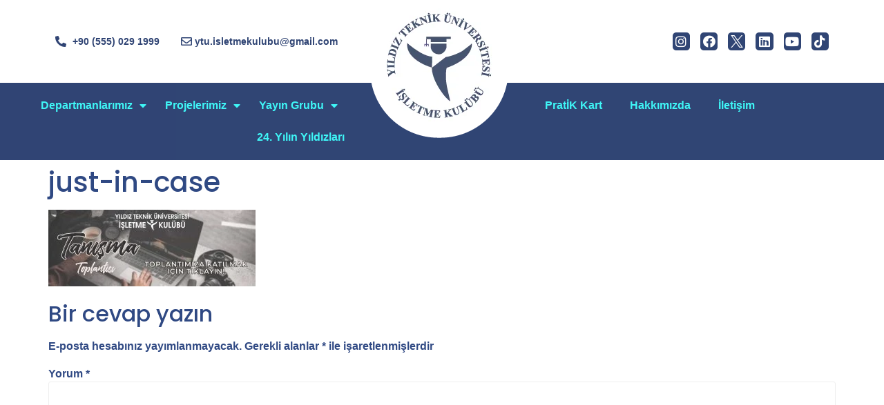

--- FILE ---
content_type: text/html; charset=UTF-8
request_url: https://yildizik.org/just-in-case/just-in-case-2/
body_size: 24873
content:
<!doctype html>
<html dir="ltr" lang="tr"
	prefix="og: https://ogp.me/ns#" >
<head>
	<meta charset="UTF-8">
	<meta name="viewport" content="width=device-width, initial-scale=1">
	<link rel="profile" href="https://gmpg.org/xfn/11">
	<title>just-in-case | Yıldız Teknik Üniversitesi</title>

		<!-- All in One SEO 4.2.5.1 - aioseo.com -->
		<meta name="robots" content="max-image-preview:large" />
		<link rel="canonical" href="https://yildizik.org/just-in-case/just-in-case-2/" />
		<meta name="generator" content="All in One SEO (AIOSEO) 4.2.5.1 " />
		<meta property="og:locale" content="tr_TR" />
		<meta property="og:site_name" content="Yıldız Teknik Üniversitesi | İşletme Kulübü" />
		<meta property="og:type" content="article" />
		<meta property="og:title" content="just-in-case | Yıldız Teknik Üniversitesi" />
		<meta property="og:url" content="https://yildizik.org/just-in-case/just-in-case-2/" />
		<meta property="og:image" content="https://yildizik.org/wp-content/uploads/2020/10/logo.jpg" />
		<meta property="og:image:secure_url" content="https://yildizik.org/wp-content/uploads/2020/10/logo.jpg" />
		<meta property="article:published_time" content="2020-10-22T17:18:26+00:00" />
		<meta property="article:modified_time" content="2020-10-22T17:18:26+00:00" />
		<meta name="twitter:card" content="summary" />
		<meta name="twitter:title" content="just-in-case | Yıldız Teknik Üniversitesi" />
		<meta name="twitter:image" content="https://yildizik.org/wp-content/uploads/2020/10/logo.jpg" />
		<script type="application/ld+json" class="aioseo-schema">
			{"@context":"https:\/\/schema.org","@graph":[{"@type":"BreadcrumbList","@id":"https:\/\/yildizik.org\/just-in-case\/just-in-case-2\/#breadcrumblist","itemListElement":[{"@type":"ListItem","@id":"https:\/\/yildizik.org\/#listItem","position":1,"item":{"@type":"WebPage","@id":"https:\/\/yildizik.org\/","name":"Ev","description":"\u0130\u015fletme Kul\u00fcb\u00fc, 1999 y\u0131l\u0131nda bir grup giri\u015fimci Y\u0131ld\u0131zl\u0131 taraf\u0131ndan kurulan ve \u00e7al\u0131\u015fmalar\u0131nda ilk g\u00fcnk\u00fc azmini korumaya \u00f6zen g\u00f6steren bir \u00f6\u011frenci kul\u00fcb\u00fcd\u00fcr.","url":"https:\/\/yildizik.org\/"},"nextItem":"https:\/\/yildizik.org\/just-in-case\/just-in-case-2\/#listItem"},{"@type":"ListItem","@id":"https:\/\/yildizik.org\/just-in-case\/just-in-case-2\/#listItem","position":2,"item":{"@type":"WebPage","@id":"https:\/\/yildizik.org\/just-in-case\/just-in-case-2\/","name":"just-in-case","url":"https:\/\/yildizik.org\/just-in-case\/just-in-case-2\/"},"previousItem":"https:\/\/yildizik.org\/#listItem"}]},{"@type":"Organization","@id":"https:\/\/yildizik.org\/#organization","name":"Y\u0131ld\u0131z Teknik \u00dcniversitesi \u0130\u015fletme Kul\u00fcb\u00fc","url":"https:\/\/yildizik.org\/","logo":{"@type":"ImageObject","url":"https:\/\/yildizik.org\/wp-content\/uploads\/2020\/10\/logo.jpg","@id":"https:\/\/yildizik.org\/#organizationLogo","width":1000,"height":1000},"image":{"@id":"https:\/\/yildizik.org\/#organizationLogo"}},{"@type":"WebSite","@id":"https:\/\/yildizik.org\/#website","url":"https:\/\/yildizik.org\/","name":"Y\u0131ld\u0131z Teknik \u00dcniversitesi","description":"\u0130\u015fletme Kul\u00fcb\u00fc","inLanguage":"tr-TR","publisher":{"@id":"https:\/\/yildizik.org\/#organization"}},{"@type":"ItemPage","@id":"https:\/\/yildizik.org\/just-in-case\/just-in-case-2\/#itempage","url":"https:\/\/yildizik.org\/just-in-case\/just-in-case-2\/","name":"just-in-case | Y\u0131ld\u0131z Teknik \u00dcniversitesi","inLanguage":"tr-TR","isPartOf":{"@id":"https:\/\/yildizik.org\/#website"},"breadcrumb":{"@id":"https:\/\/yildizik.org\/just-in-case\/just-in-case-2\/#breadcrumblist"},"datePublished":"2020-10-22T17:18:26+03:00","dateModified":"2020-10-22T17:18:26+03:00"}]}
		</script>
		<script type="text/javascript" >
			window.ga=window.ga||function(){(ga.q=ga.q||[]).push(arguments)};ga.l=+new Date;
			ga('create', "G-1BGCGNV47M", 'auto');
			ga('send', 'pageview');
		</script>
		<script async src="https://www.google-analytics.com/analytics.js"></script>
		<!-- All in One SEO -->

<link rel='dns-prefetch' href='//www.googletagmanager.com' />
<link rel="alternate" type="application/rss+xml" title="Yıldız Teknik Üniversitesi &raquo; beslemesi" href="https://yildizik.org/feed/" />
<link rel="alternate" type="application/rss+xml" title="Yıldız Teknik Üniversitesi &raquo; yorum beslemesi" href="https://yildizik.org/comments/feed/" />
<link rel="alternate" type="application/rss+xml" title="Yıldız Teknik Üniversitesi &raquo; just-in-case yorum beslemesi" href="https://yildizik.org/just-in-case/just-in-case-2/feed/" />
<script>
window._wpemojiSettings = {"baseUrl":"https:\/\/s.w.org\/images\/core\/emoji\/14.0.0\/72x72\/","ext":".png","svgUrl":"https:\/\/s.w.org\/images\/core\/emoji\/14.0.0\/svg\/","svgExt":".svg","source":{"concatemoji":"https:\/\/yildizik.org\/wp-includes\/js\/wp-emoji-release.min.js?ver=6.2.2"}};
/*! This file is auto-generated */
!function(e,a,t){var n,r,o,i=a.createElement("canvas"),p=i.getContext&&i.getContext("2d");function s(e,t){p.clearRect(0,0,i.width,i.height),p.fillText(e,0,0);e=i.toDataURL();return p.clearRect(0,0,i.width,i.height),p.fillText(t,0,0),e===i.toDataURL()}function c(e){var t=a.createElement("script");t.src=e,t.defer=t.type="text/javascript",a.getElementsByTagName("head")[0].appendChild(t)}for(o=Array("flag","emoji"),t.supports={everything:!0,everythingExceptFlag:!0},r=0;r<o.length;r++)t.supports[o[r]]=function(e){if(p&&p.fillText)switch(p.textBaseline="top",p.font="600 32px Arial",e){case"flag":return s("\ud83c\udff3\ufe0f\u200d\u26a7\ufe0f","\ud83c\udff3\ufe0f\u200b\u26a7\ufe0f")?!1:!s("\ud83c\uddfa\ud83c\uddf3","\ud83c\uddfa\u200b\ud83c\uddf3")&&!s("\ud83c\udff4\udb40\udc67\udb40\udc62\udb40\udc65\udb40\udc6e\udb40\udc67\udb40\udc7f","\ud83c\udff4\u200b\udb40\udc67\u200b\udb40\udc62\u200b\udb40\udc65\u200b\udb40\udc6e\u200b\udb40\udc67\u200b\udb40\udc7f");case"emoji":return!s("\ud83e\udef1\ud83c\udffb\u200d\ud83e\udef2\ud83c\udfff","\ud83e\udef1\ud83c\udffb\u200b\ud83e\udef2\ud83c\udfff")}return!1}(o[r]),t.supports.everything=t.supports.everything&&t.supports[o[r]],"flag"!==o[r]&&(t.supports.everythingExceptFlag=t.supports.everythingExceptFlag&&t.supports[o[r]]);t.supports.everythingExceptFlag=t.supports.everythingExceptFlag&&!t.supports.flag,t.DOMReady=!1,t.readyCallback=function(){t.DOMReady=!0},t.supports.everything||(n=function(){t.readyCallback()},a.addEventListener?(a.addEventListener("DOMContentLoaded",n,!1),e.addEventListener("load",n,!1)):(e.attachEvent("onload",n),a.attachEvent("onreadystatechange",function(){"complete"===a.readyState&&t.readyCallback()})),(e=t.source||{}).concatemoji?c(e.concatemoji):e.wpemoji&&e.twemoji&&(c(e.twemoji),c(e.wpemoji)))}(window,document,window._wpemojiSettings);
</script>
<style>
img.wp-smiley,
img.emoji {
	display: inline !important;
	border: none !important;
	box-shadow: none !important;
	height: 1em !important;
	width: 1em !important;
	margin: 0 0.07em !important;
	vertical-align: -0.1em !important;
	background: none !important;
	padding: 0 !important;
}
</style>
	
<link rel='stylesheet' id='wp-block-library-css' href='https://yildizik.org/wp-includes/css/dist/block-library/style.min.css?ver=6.2.2' media='all' />
<style id='global-styles-inline-css'>
body{--wp--preset--color--black: #000000;--wp--preset--color--cyan-bluish-gray: #abb8c3;--wp--preset--color--white: #ffffff;--wp--preset--color--pale-pink: #f78da7;--wp--preset--color--vivid-red: #cf2e2e;--wp--preset--color--luminous-vivid-orange: #ff6900;--wp--preset--color--luminous-vivid-amber: #fcb900;--wp--preset--color--light-green-cyan: #7bdcb5;--wp--preset--color--vivid-green-cyan: #00d084;--wp--preset--color--pale-cyan-blue: #8ed1fc;--wp--preset--color--vivid-cyan-blue: #0693e3;--wp--preset--color--vivid-purple: #9b51e0;--wp--preset--gradient--vivid-cyan-blue-to-vivid-purple: linear-gradient(135deg,rgba(6,147,227,1) 0%,rgb(155,81,224) 100%);--wp--preset--gradient--light-green-cyan-to-vivid-green-cyan: linear-gradient(135deg,rgb(122,220,180) 0%,rgb(0,208,130) 100%);--wp--preset--gradient--luminous-vivid-amber-to-luminous-vivid-orange: linear-gradient(135deg,rgba(252,185,0,1) 0%,rgba(255,105,0,1) 100%);--wp--preset--gradient--luminous-vivid-orange-to-vivid-red: linear-gradient(135deg,rgba(255,105,0,1) 0%,rgb(207,46,46) 100%);--wp--preset--gradient--very-light-gray-to-cyan-bluish-gray: linear-gradient(135deg,rgb(238,238,238) 0%,rgb(169,184,195) 100%);--wp--preset--gradient--cool-to-warm-spectrum: linear-gradient(135deg,rgb(74,234,220) 0%,rgb(151,120,209) 20%,rgb(207,42,186) 40%,rgb(238,44,130) 60%,rgb(251,105,98) 80%,rgb(254,248,76) 100%);--wp--preset--gradient--blush-light-purple: linear-gradient(135deg,rgb(255,206,236) 0%,rgb(152,150,240) 100%);--wp--preset--gradient--blush-bordeaux: linear-gradient(135deg,rgb(254,205,165) 0%,rgb(254,45,45) 50%,rgb(107,0,62) 100%);--wp--preset--gradient--luminous-dusk: linear-gradient(135deg,rgb(255,203,112) 0%,rgb(199,81,192) 50%,rgb(65,88,208) 100%);--wp--preset--gradient--pale-ocean: linear-gradient(135deg,rgb(255,245,203) 0%,rgb(182,227,212) 50%,rgb(51,167,181) 100%);--wp--preset--gradient--electric-grass: linear-gradient(135deg,rgb(202,248,128) 0%,rgb(113,206,126) 100%);--wp--preset--gradient--midnight: linear-gradient(135deg,rgb(2,3,129) 0%,rgb(40,116,252) 100%);--wp--preset--duotone--dark-grayscale: url('#wp-duotone-dark-grayscale');--wp--preset--duotone--grayscale: url('#wp-duotone-grayscale');--wp--preset--duotone--purple-yellow: url('#wp-duotone-purple-yellow');--wp--preset--duotone--blue-red: url('#wp-duotone-blue-red');--wp--preset--duotone--midnight: url('#wp-duotone-midnight');--wp--preset--duotone--magenta-yellow: url('#wp-duotone-magenta-yellow');--wp--preset--duotone--purple-green: url('#wp-duotone-purple-green');--wp--preset--duotone--blue-orange: url('#wp-duotone-blue-orange');--wp--preset--font-size--small: 13px;--wp--preset--font-size--medium: 20px;--wp--preset--font-size--large: 36px;--wp--preset--font-size--x-large: 42px;--wp--preset--spacing--20: 0.44rem;--wp--preset--spacing--30: 0.67rem;--wp--preset--spacing--40: 1rem;--wp--preset--spacing--50: 1.5rem;--wp--preset--spacing--60: 2.25rem;--wp--preset--spacing--70: 3.38rem;--wp--preset--spacing--80: 5.06rem;--wp--preset--shadow--natural: 6px 6px 9px rgba(0, 0, 0, 0.2);--wp--preset--shadow--deep: 12px 12px 50px rgba(0, 0, 0, 0.4);--wp--preset--shadow--sharp: 6px 6px 0px rgba(0, 0, 0, 0.2);--wp--preset--shadow--outlined: 6px 6px 0px -3px rgba(255, 255, 255, 1), 6px 6px rgba(0, 0, 0, 1);--wp--preset--shadow--crisp: 6px 6px 0px rgba(0, 0, 0, 1);}body { margin: 0;--wp--style--global--content-size: 800px;--wp--style--global--wide-size: 1200px; }.wp-site-blocks > .alignleft { float: left; margin-right: 2em; }.wp-site-blocks > .alignright { float: right; margin-left: 2em; }.wp-site-blocks > .aligncenter { justify-content: center; margin-left: auto; margin-right: auto; }.wp-site-blocks > * { margin-block-start: 0; margin-block-end: 0; }.wp-site-blocks > * + * { margin-block-start: 24px; }body { --wp--style--block-gap: 24px; }body .is-layout-flow > *{margin-block-start: 0;margin-block-end: 0;}body .is-layout-flow > * + *{margin-block-start: 24px;margin-block-end: 0;}body .is-layout-constrained > *{margin-block-start: 0;margin-block-end: 0;}body .is-layout-constrained > * + *{margin-block-start: 24px;margin-block-end: 0;}body .is-layout-flex{gap: 24px;}body .is-layout-flow > .alignleft{float: left;margin-inline-start: 0;margin-inline-end: 2em;}body .is-layout-flow > .alignright{float: right;margin-inline-start: 2em;margin-inline-end: 0;}body .is-layout-flow > .aligncenter{margin-left: auto !important;margin-right: auto !important;}body .is-layout-constrained > .alignleft{float: left;margin-inline-start: 0;margin-inline-end: 2em;}body .is-layout-constrained > .alignright{float: right;margin-inline-start: 2em;margin-inline-end: 0;}body .is-layout-constrained > .aligncenter{margin-left: auto !important;margin-right: auto !important;}body .is-layout-constrained > :where(:not(.alignleft):not(.alignright):not(.alignfull)){max-width: var(--wp--style--global--content-size);margin-left: auto !important;margin-right: auto !important;}body .is-layout-constrained > .alignwide{max-width: var(--wp--style--global--wide-size);}body .is-layout-flex{display: flex;}body .is-layout-flex{flex-wrap: wrap;align-items: center;}body .is-layout-flex > *{margin: 0;}body{padding-top: 0px;padding-right: 0px;padding-bottom: 0px;padding-left: 0px;}a:where(:not(.wp-element-button)){text-decoration: underline;}.wp-element-button, .wp-block-button__link{background-color: #32373c;border-width: 0;color: #fff;font-family: inherit;font-size: inherit;line-height: inherit;padding: calc(0.667em + 2px) calc(1.333em + 2px);text-decoration: none;}.has-black-color{color: var(--wp--preset--color--black) !important;}.has-cyan-bluish-gray-color{color: var(--wp--preset--color--cyan-bluish-gray) !important;}.has-white-color{color: var(--wp--preset--color--white) !important;}.has-pale-pink-color{color: var(--wp--preset--color--pale-pink) !important;}.has-vivid-red-color{color: var(--wp--preset--color--vivid-red) !important;}.has-luminous-vivid-orange-color{color: var(--wp--preset--color--luminous-vivid-orange) !important;}.has-luminous-vivid-amber-color{color: var(--wp--preset--color--luminous-vivid-amber) !important;}.has-light-green-cyan-color{color: var(--wp--preset--color--light-green-cyan) !important;}.has-vivid-green-cyan-color{color: var(--wp--preset--color--vivid-green-cyan) !important;}.has-pale-cyan-blue-color{color: var(--wp--preset--color--pale-cyan-blue) !important;}.has-vivid-cyan-blue-color{color: var(--wp--preset--color--vivid-cyan-blue) !important;}.has-vivid-purple-color{color: var(--wp--preset--color--vivid-purple) !important;}.has-black-background-color{background-color: var(--wp--preset--color--black) !important;}.has-cyan-bluish-gray-background-color{background-color: var(--wp--preset--color--cyan-bluish-gray) !important;}.has-white-background-color{background-color: var(--wp--preset--color--white) !important;}.has-pale-pink-background-color{background-color: var(--wp--preset--color--pale-pink) !important;}.has-vivid-red-background-color{background-color: var(--wp--preset--color--vivid-red) !important;}.has-luminous-vivid-orange-background-color{background-color: var(--wp--preset--color--luminous-vivid-orange) !important;}.has-luminous-vivid-amber-background-color{background-color: var(--wp--preset--color--luminous-vivid-amber) !important;}.has-light-green-cyan-background-color{background-color: var(--wp--preset--color--light-green-cyan) !important;}.has-vivid-green-cyan-background-color{background-color: var(--wp--preset--color--vivid-green-cyan) !important;}.has-pale-cyan-blue-background-color{background-color: var(--wp--preset--color--pale-cyan-blue) !important;}.has-vivid-cyan-blue-background-color{background-color: var(--wp--preset--color--vivid-cyan-blue) !important;}.has-vivid-purple-background-color{background-color: var(--wp--preset--color--vivid-purple) !important;}.has-black-border-color{border-color: var(--wp--preset--color--black) !important;}.has-cyan-bluish-gray-border-color{border-color: var(--wp--preset--color--cyan-bluish-gray) !important;}.has-white-border-color{border-color: var(--wp--preset--color--white) !important;}.has-pale-pink-border-color{border-color: var(--wp--preset--color--pale-pink) !important;}.has-vivid-red-border-color{border-color: var(--wp--preset--color--vivid-red) !important;}.has-luminous-vivid-orange-border-color{border-color: var(--wp--preset--color--luminous-vivid-orange) !important;}.has-luminous-vivid-amber-border-color{border-color: var(--wp--preset--color--luminous-vivid-amber) !important;}.has-light-green-cyan-border-color{border-color: var(--wp--preset--color--light-green-cyan) !important;}.has-vivid-green-cyan-border-color{border-color: var(--wp--preset--color--vivid-green-cyan) !important;}.has-pale-cyan-blue-border-color{border-color: var(--wp--preset--color--pale-cyan-blue) !important;}.has-vivid-cyan-blue-border-color{border-color: var(--wp--preset--color--vivid-cyan-blue) !important;}.has-vivid-purple-border-color{border-color: var(--wp--preset--color--vivid-purple) !important;}.has-vivid-cyan-blue-to-vivid-purple-gradient-background{background: var(--wp--preset--gradient--vivid-cyan-blue-to-vivid-purple) !important;}.has-light-green-cyan-to-vivid-green-cyan-gradient-background{background: var(--wp--preset--gradient--light-green-cyan-to-vivid-green-cyan) !important;}.has-luminous-vivid-amber-to-luminous-vivid-orange-gradient-background{background: var(--wp--preset--gradient--luminous-vivid-amber-to-luminous-vivid-orange) !important;}.has-luminous-vivid-orange-to-vivid-red-gradient-background{background: var(--wp--preset--gradient--luminous-vivid-orange-to-vivid-red) !important;}.has-very-light-gray-to-cyan-bluish-gray-gradient-background{background: var(--wp--preset--gradient--very-light-gray-to-cyan-bluish-gray) !important;}.has-cool-to-warm-spectrum-gradient-background{background: var(--wp--preset--gradient--cool-to-warm-spectrum) !important;}.has-blush-light-purple-gradient-background{background: var(--wp--preset--gradient--blush-light-purple) !important;}.has-blush-bordeaux-gradient-background{background: var(--wp--preset--gradient--blush-bordeaux) !important;}.has-luminous-dusk-gradient-background{background: var(--wp--preset--gradient--luminous-dusk) !important;}.has-pale-ocean-gradient-background{background: var(--wp--preset--gradient--pale-ocean) !important;}.has-electric-grass-gradient-background{background: var(--wp--preset--gradient--electric-grass) !important;}.has-midnight-gradient-background{background: var(--wp--preset--gradient--midnight) !important;}.has-small-font-size{font-size: var(--wp--preset--font-size--small) !important;}.has-medium-font-size{font-size: var(--wp--preset--font-size--medium) !important;}.has-large-font-size{font-size: var(--wp--preset--font-size--large) !important;}.has-x-large-font-size{font-size: var(--wp--preset--font-size--x-large) !important;}
.wp-block-navigation a:where(:not(.wp-element-button)){color: inherit;}
.wp-block-pullquote{font-size: 1.5em;line-height: 1.6;}
</style>
<link rel='stylesheet' id='stm_zoom_main-css' href='https://yildizik.org/wp-content/plugins/eroom-zoom-meetings-webinar/assets/css/frontend/main.css?ver=1.4.1' media='all' />
<link rel='stylesheet' id='menu-image-css' href='https://yildizik.org/wp-content/plugins/menu-image/includes/css/menu-image.css?ver=3.11' media='all' />
<link rel='stylesheet' id='dashicons-css' href='https://yildizik.org/wp-includes/css/dashicons.min.css?ver=6.2.2' media='all' />
<link rel='stylesheet' id='preloader-awesome-css' href='https://yildizik.org/wp-content/plugins/preloader-awesome/public/css/preloader-awesome-public.css?ver=1.0.0' media='all' />
<link rel='stylesheet' id='font-awesome-min-css' href='https://yildizik.org/wp-content/plugins/eroom-zoom-meetings-webinar/nuxy/metaboxes/assets/vendors/font-awesome.min.css?ver=1768963976' media='all' />
<link rel='stylesheet' id='hello-elementor-css' href='https://yildizik.org/wp-content/themes/hello-elementor/assets/css/reset.css?ver=3.4.5' media='all' />
<link rel='stylesheet' id='hello-elementor-theme-style-css' href='https://yildizik.org/wp-content/themes/hello-elementor/assets/css/theme.css?ver=3.4.5' media='all' />
<link rel='stylesheet' id='hello-elementor-header-footer-css' href='https://yildizik.org/wp-content/themes/hello-elementor/assets/css/header-footer.css?ver=3.4.5' media='all' />
<link rel='stylesheet' id='elementor-icons-css' href='https://yildizik.org/wp-content/plugins/elementor/assets/lib/eicons/css/elementor-icons.min.css?ver=5.16.0' media='all' />
<link rel='stylesheet' id='elementor-frontend-legacy-css' href='https://yildizik.org/wp-content/plugins/elementor/assets/css/frontend-legacy.min.css?ver=3.7.6' media='all' />
<link rel='stylesheet' id='elementor-frontend-css' href='https://yildizik.org/wp-content/plugins/elementor/assets/css/frontend.min.css?ver=3.7.6' media='all' />
<link rel='stylesheet' id='elementor-post-7-css' href='https://yildizik.org/wp-content/uploads/elementor/css/post-7.css?ver=1730292841' media='all' />
<link rel='stylesheet' id='elementor-pro-css' href='https://yildizik.org/wp-content/plugins/elementor-pro/assets/css/frontend.min.css?ver=3.7.3' media='all' />
<link rel='stylesheet' id='elementor-post-485-css' href='https://yildizik.org/wp-content/uploads/elementor/css/post-485.css?ver=1753786413' media='all' />
<link rel='stylesheet' id='elementor-post-182-css' href='https://yildizik.org/wp-content/uploads/elementor/css/post-182.css?ver=1764440925' media='all' />
<link rel='stylesheet' id='video-conferencing-with-zoom-api-css' href='https://yildizik.org/wp-content/plugins/video-conferencing-with-zoom-api/assets/public/css/style.min.css?ver=4.0.6' media='all' />
<link rel='stylesheet' id='google-fonts-1-css' href='https://fonts.googleapis.com/css?family=Roboto%3A100%2C100italic%2C200%2C200italic%2C300%2C300italic%2C400%2C400italic%2C500%2C500italic%2C600%2C600italic%2C700%2C700italic%2C800%2C800italic%2C900%2C900italic%7CRoboto+Slab%3A100%2C100italic%2C200%2C200italic%2C300%2C300italic%2C400%2C400italic%2C500%2C500italic%2C600%2C600italic%2C700%2C700italic%2C800%2C800italic%2C900%2C900italic%7CPoppins%3A100%2C100italic%2C200%2C200italic%2C300%2C300italic%2C400%2C400italic%2C500%2C500italic%2C600%2C600italic%2C700%2C700italic%2C800%2C800italic%2C900%2C900italic&#038;display=auto&#038;subset=latin-ext&#038;ver=6.2.2' media='all' />
<link rel='stylesheet' id='elementor-icons-shared-0-css' href='https://yildizik.org/wp-content/plugins/elementor/assets/lib/font-awesome/css/fontawesome.min.css?ver=5.15.3' media='all' />
<link rel='stylesheet' id='elementor-icons-fa-solid-css' href='https://yildizik.org/wp-content/plugins/elementor/assets/lib/font-awesome/css/solid.min.css?ver=5.15.3' media='all' />
<link rel='stylesheet' id='elementor-icons-fa-regular-css' href='https://yildizik.org/wp-content/plugins/elementor/assets/lib/font-awesome/css/regular.min.css?ver=5.15.3' media='all' />
<link rel='stylesheet' id='elementor-icons-fa-brands-css' href='https://yildizik.org/wp-content/plugins/elementor/assets/lib/font-awesome/css/brands.min.css?ver=5.15.3' media='all' />
<script src='https://yildizik.org/wp-includes/js/jquery/jquery.min.js?ver=3.6.4' id='jquery-core-js'></script>
<script src='https://yildizik.org/wp-includes/js/jquery/jquery-migrate.min.js?ver=3.4.0' id='jquery-migrate-js'></script>
<script src='https://yildizik.org/wp-content/plugins/preloader-awesome/public/js/snap.svg-min.js?ver=1.0.0' id='snap-js'></script>
<script src='https://yildizik.org/wp-content/plugins/preloader-awesome/public/js/classie.js?ver=1.0.0' id='ta-preloader-classie-js'></script>
<script src='https://yildizik.org/wp-content/plugins/preloader-awesome/public/js/svgloader.js?ver=1.0.0' id='svgloader-js'></script>

<!-- Google Analytics snippet added by Site Kit -->
<script src='https://www.googletagmanager.com/gtag/js?id=UA-155344620-4' id='google_gtagjs-js' async></script>
<script id='google_gtagjs-js-after'>
window.dataLayer = window.dataLayer || [];function gtag(){dataLayer.push(arguments);}
gtag('set', 'linker', {"domains":["yildizik.org"]} );
gtag("js", new Date());
gtag("set", "developer_id.dZTNiMT", true);
gtag("config", "UA-155344620-4", {"anonymize_ip":true});
</script>

<!-- End Google Analytics snippet added by Site Kit -->
<link rel="https://api.w.org/" href="https://yildizik.org/wp-json/" /><link rel="alternate" type="application/json" href="https://yildizik.org/wp-json/wp/v2/media/440" /><link rel="EditURI" type="application/rsd+xml" title="RSD" href="https://yildizik.org/xmlrpc.php?rsd" />
<link rel="wlwmanifest" type="application/wlwmanifest+xml" href="https://yildizik.org/wp-includes/wlwmanifest.xml" />
<meta name="generator" content="WordPress 6.2.2" />
<link rel='shortlink' href='https://yildizik.org/?p=440' />
<link rel="alternate" type="application/json+oembed" href="https://yildizik.org/wp-json/oembed/1.0/embed?url=https%3A%2F%2Fyildizik.org%2Fjust-in-case%2Fjust-in-case-2%2F" />
<link rel="alternate" type="text/xml+oembed" href="https://yildizik.org/wp-json/oembed/1.0/embed?url=https%3A%2F%2Fyildizik.org%2Fjust-in-case%2Fjust-in-case-2%2F&#038;format=xml" />
		<script>
			var daysStr = "Days";
			var hoursStr = "Hours";
			var minutesStr = "Minutes";
			var secondsStr = "Seconds";
		</script>
		<meta name="generator" content="Site Kit by Google 1.83.0" />
        <script type="text/javascript">
            var jQueryMigrateHelperHasSentDowngrade = false;

			window.onerror = function( msg, url, line, col, error ) {
				// Break out early, do not processing if a downgrade reqeust was already sent.
				if ( jQueryMigrateHelperHasSentDowngrade ) {
					return true;
                }

				var xhr = new XMLHttpRequest();
				var nonce = 'a44bc05d45';
				var jQueryFunctions = [
					'andSelf',
					'browser',
					'live',
					'boxModel',
					'support.boxModel',
					'size',
					'swap',
					'clean',
					'sub',
                ];
				var match_pattern = /\)\.(.+?) is not a function/;
                var erroredFunction = msg.match( match_pattern );

                // If there was no matching functions, do not try to downgrade.
                if ( typeof erroredFunction !== 'object' || typeof erroredFunction[1] === "undefined" || -1 === jQueryFunctions.indexOf( erroredFunction[1] ) ) {
                    return true;
                }

                // Set that we've now attempted a downgrade request.
                jQueryMigrateHelperHasSentDowngrade = true;

				xhr.open( 'POST', 'https://yildizik.org/wp-admin/admin-ajax.php' );
				xhr.setRequestHeader( 'Content-Type', 'application/x-www-form-urlencoded' );
				xhr.onload = function () {
					var response,
                        reload = false;

					if ( 200 === xhr.status ) {
                        try {
                        	response = JSON.parse( xhr.response );

                        	reload = response.data.reload;
                        } catch ( e ) {
                        	reload = false;
                        }
                    }

					// Automatically reload the page if a deprecation caused an automatic downgrade, ensure visitors get the best possible experience.
					if ( reload ) {
						location.reload();
                    }
				};

				xhr.send( encodeURI( 'action=jquery-migrate-downgrade-version&_wpnonce=' + nonce ) );

				// Suppress error alerts in older browsers
				return true;
			}
        </script>

			<script type="text/javascript">
		var stm_wpcfto_ajaxurl = 'https://yildizik.org/wp-admin/admin-ajax.php';
	</script>

	<style>
		.vue_is_disabled {
			display: none;
		}
	</style>
		<script>
		var stm_wpcfto_nonces = {"wpcfto_save_settings":"77834b99eb","get_image_url":"ace9ce5fa1","wpcfto_upload_file":"82fe136b20","wpcfto_search_posts":"c97a47702e"};
	</script>
			<script>
			document.documentElement.className = document.documentElement.className.replace( 'no-js', 'js' );
		</script>
				<style>
			.no-js img.lazyload { display: none; }
			figure.wp-block-image img.lazyloading { min-width: 150px; }
							.lazyload, .lazyloading { opacity: 0; }
				.lazyloaded {
					opacity: 1;
					transition: opacity 400ms;
					transition-delay: 0ms;
				}
					</style>
		<link rel="icon" href="https://yildizik.org/wp-content/uploads/2020/10/cropped-favicon-32x32.png" sizes="32x32" />
<link rel="icon" href="https://yildizik.org/wp-content/uploads/2020/10/cropped-favicon-192x192.png" sizes="192x192" />
<link rel="apple-touch-icon" href="https://yildizik.org/wp-content/uploads/2020/10/cropped-favicon-180x180.png" />
<meta name="msapplication-TileImage" content="https://yildizik.org/wp-content/uploads/2020/10/cropped-favicon-270x270.png" />
   
   <style>
					.pageload-overlay svg path {
				fill: #06233F;
			}
					.pageload-overlay.def {
				background-color: #06233F;
			}
					#ta-gif {
				width: 405px;
			}
					#progress {
				background: #FFFFFF;
			}
					#progress {
				height: 8px;
			}
					#progress {
									top: auto;
					bottom: 0;
							}
			</style>
		<style id="wp-custom-css">
			.stm_zoom_content .stm-join-btn.join_in_menu {
    margin-right: 10px;
    display: none;
}

.stm_zoom_content  .password {
    margin-bottom: 20px;
    display: none;
}

.stm_zoom_content {
    padding: 25px 0;
    display: flex;
    flex-wrap: wrap;
    width: 1200px;
    margin-right: auto;
    margin-left: auto;
    max-width: 100%;
    text-align: center;
}		</style>
		</head>
<body class="attachment attachment-template-default attachmentid-440 attachment-jpeg wp-custom-logo wp-embed-responsive hello-elementor-default elementor-default elementor-kit-7">

<svg xmlns="http://www.w3.org/2000/svg" viewBox="0 0 0 0" width="0" height="0" focusable="false" role="none" style="visibility: hidden; position: absolute; left: -9999px; overflow: hidden;" ><defs><filter id="wp-duotone-dark-grayscale"><feColorMatrix color-interpolation-filters="sRGB" type="matrix" values=" .299 .587 .114 0 0 .299 .587 .114 0 0 .299 .587 .114 0 0 .299 .587 .114 0 0 " /><feComponentTransfer color-interpolation-filters="sRGB" ><feFuncR type="table" tableValues="0 0.49803921568627" /><feFuncG type="table" tableValues="0 0.49803921568627" /><feFuncB type="table" tableValues="0 0.49803921568627" /><feFuncA type="table" tableValues="1 1" /></feComponentTransfer><feComposite in2="SourceGraphic" operator="in" /></filter></defs></svg><svg xmlns="http://www.w3.org/2000/svg" viewBox="0 0 0 0" width="0" height="0" focusable="false" role="none" style="visibility: hidden; position: absolute; left: -9999px; overflow: hidden;" ><defs><filter id="wp-duotone-grayscale"><feColorMatrix color-interpolation-filters="sRGB" type="matrix" values=" .299 .587 .114 0 0 .299 .587 .114 0 0 .299 .587 .114 0 0 .299 .587 .114 0 0 " /><feComponentTransfer color-interpolation-filters="sRGB" ><feFuncR type="table" tableValues="0 1" /><feFuncG type="table" tableValues="0 1" /><feFuncB type="table" tableValues="0 1" /><feFuncA type="table" tableValues="1 1" /></feComponentTransfer><feComposite in2="SourceGraphic" operator="in" /></filter></defs></svg><svg xmlns="http://www.w3.org/2000/svg" viewBox="0 0 0 0" width="0" height="0" focusable="false" role="none" style="visibility: hidden; position: absolute; left: -9999px; overflow: hidden;" ><defs><filter id="wp-duotone-purple-yellow"><feColorMatrix color-interpolation-filters="sRGB" type="matrix" values=" .299 .587 .114 0 0 .299 .587 .114 0 0 .299 .587 .114 0 0 .299 .587 .114 0 0 " /><feComponentTransfer color-interpolation-filters="sRGB" ><feFuncR type="table" tableValues="0.54901960784314 0.98823529411765" /><feFuncG type="table" tableValues="0 1" /><feFuncB type="table" tableValues="0.71764705882353 0.25490196078431" /><feFuncA type="table" tableValues="1 1" /></feComponentTransfer><feComposite in2="SourceGraphic" operator="in" /></filter></defs></svg><svg xmlns="http://www.w3.org/2000/svg" viewBox="0 0 0 0" width="0" height="0" focusable="false" role="none" style="visibility: hidden; position: absolute; left: -9999px; overflow: hidden;" ><defs><filter id="wp-duotone-blue-red"><feColorMatrix color-interpolation-filters="sRGB" type="matrix" values=" .299 .587 .114 0 0 .299 .587 .114 0 0 .299 .587 .114 0 0 .299 .587 .114 0 0 " /><feComponentTransfer color-interpolation-filters="sRGB" ><feFuncR type="table" tableValues="0 1" /><feFuncG type="table" tableValues="0 0.27843137254902" /><feFuncB type="table" tableValues="0.5921568627451 0.27843137254902" /><feFuncA type="table" tableValues="1 1" /></feComponentTransfer><feComposite in2="SourceGraphic" operator="in" /></filter></defs></svg><svg xmlns="http://www.w3.org/2000/svg" viewBox="0 0 0 0" width="0" height="0" focusable="false" role="none" style="visibility: hidden; position: absolute; left: -9999px; overflow: hidden;" ><defs><filter id="wp-duotone-midnight"><feColorMatrix color-interpolation-filters="sRGB" type="matrix" values=" .299 .587 .114 0 0 .299 .587 .114 0 0 .299 .587 .114 0 0 .299 .587 .114 0 0 " /><feComponentTransfer color-interpolation-filters="sRGB" ><feFuncR type="table" tableValues="0 0" /><feFuncG type="table" tableValues="0 0.64705882352941" /><feFuncB type="table" tableValues="0 1" /><feFuncA type="table" tableValues="1 1" /></feComponentTransfer><feComposite in2="SourceGraphic" operator="in" /></filter></defs></svg><svg xmlns="http://www.w3.org/2000/svg" viewBox="0 0 0 0" width="0" height="0" focusable="false" role="none" style="visibility: hidden; position: absolute; left: -9999px; overflow: hidden;" ><defs><filter id="wp-duotone-magenta-yellow"><feColorMatrix color-interpolation-filters="sRGB" type="matrix" values=" .299 .587 .114 0 0 .299 .587 .114 0 0 .299 .587 .114 0 0 .299 .587 .114 0 0 " /><feComponentTransfer color-interpolation-filters="sRGB" ><feFuncR type="table" tableValues="0.78039215686275 1" /><feFuncG type="table" tableValues="0 0.94901960784314" /><feFuncB type="table" tableValues="0.35294117647059 0.47058823529412" /><feFuncA type="table" tableValues="1 1" /></feComponentTransfer><feComposite in2="SourceGraphic" operator="in" /></filter></defs></svg><svg xmlns="http://www.w3.org/2000/svg" viewBox="0 0 0 0" width="0" height="0" focusable="false" role="none" style="visibility: hidden; position: absolute; left: -9999px; overflow: hidden;" ><defs><filter id="wp-duotone-purple-green"><feColorMatrix color-interpolation-filters="sRGB" type="matrix" values=" .299 .587 .114 0 0 .299 .587 .114 0 0 .299 .587 .114 0 0 .299 .587 .114 0 0 " /><feComponentTransfer color-interpolation-filters="sRGB" ><feFuncR type="table" tableValues="0.65098039215686 0.40392156862745" /><feFuncG type="table" tableValues="0 1" /><feFuncB type="table" tableValues="0.44705882352941 0.4" /><feFuncA type="table" tableValues="1 1" /></feComponentTransfer><feComposite in2="SourceGraphic" operator="in" /></filter></defs></svg><svg xmlns="http://www.w3.org/2000/svg" viewBox="0 0 0 0" width="0" height="0" focusable="false" role="none" style="visibility: hidden; position: absolute; left: -9999px; overflow: hidden;" ><defs><filter id="wp-duotone-blue-orange"><feColorMatrix color-interpolation-filters="sRGB" type="matrix" values=" .299 .587 .114 0 0 .299 .587 .114 0 0 .299 .587 .114 0 0 .299 .587 .114 0 0 " /><feComponentTransfer color-interpolation-filters="sRGB" ><feFuncR type="table" tableValues="0.098039215686275 1" /><feFuncG type="table" tableValues="0 0.66274509803922" /><feFuncB type="table" tableValues="0.84705882352941 0.41960784313725" /><feFuncA type="table" tableValues="1 1" /></feComponentTransfer><feComposite in2="SourceGraphic" operator="in" /></filter></defs></svg>			<div id="ta-pageload">
				<div class="container-pageload">
		

<a class="skip-link screen-reader-text" href="#content">İçeriğe atla</a>

		<div data-elementor-type="header" data-elementor-id="485" class="elementor elementor-485 elementor-location-header">
					<div class="elementor-section-wrap">
								<section class="elementor-section elementor-top-section elementor-element elementor-element-65faa47a elementor-hidden-tablet elementor-hidden-phone elementor-section-full_width elementor-section-height-default elementor-section-height-default" data-id="65faa47a" data-element_type="section" data-settings="{&quot;background_background&quot;:&quot;classic&quot;,&quot;motion_fx_motion_fx_scrolling&quot;:&quot;yes&quot;,&quot;motion_fx_range&quot;:&quot;page&quot;,&quot;motion_fx_devices&quot;:[&quot;desktop&quot;,&quot;tablet&quot;,&quot;mobile&quot;]}">
						<div class="elementor-container elementor-column-gap-default">
							<div class="elementor-row">
					<div class="elementor-column elementor-col-100 elementor-top-column elementor-element elementor-element-3d3315e5" data-id="3d3315e5" data-element_type="column">
			<div class="elementor-column-wrap elementor-element-populated">
							<div class="elementor-widget-wrap">
						<section class="elementor-section elementor-inner-section elementor-element elementor-element-38f02e9 elementor-section-content-middle elementor-section-boxed elementor-section-height-default elementor-section-height-default" data-id="38f02e9" data-element_type="section">
						<div class="elementor-container elementor-column-gap-default">
							<div class="elementor-row">
					<div class="elementor-column elementor-col-25 elementor-inner-column elementor-element elementor-element-719a9a7d" data-id="719a9a7d" data-element_type="column">
			<div class="elementor-column-wrap elementor-element-populated">
							<div class="elementor-widget-wrap">
						<div class="elementor-element elementor-element-28345a56 elementor-icon-list--layout-traditional elementor-list-item-link-full_width elementor-widget elementor-widget-icon-list" data-id="28345a56" data-element_type="widget" data-widget_type="icon-list.default">
				<div class="elementor-widget-container">
					<ul class="elementor-icon-list-items">
							<li class="elementor-icon-list-item">
											<a href="tel:+90%20(555)%20029%201999">

												<span class="elementor-icon-list-icon">
							<i aria-hidden="true" class="fas fa-phone-alt"></i>						</span>
										<span class="elementor-icon-list-text">+90 (555) 029 1999</span>
											</a>
									</li>
						</ul>
				</div>
				</div>
						</div>
					</div>
		</div>
				<div class="elementor-column elementor-col-25 elementor-inner-column elementor-element elementor-element-542f029e" data-id="542f029e" data-element_type="column">
			<div class="elementor-column-wrap elementor-element-populated">
							<div class="elementor-widget-wrap">
						<div class="elementor-element elementor-element-26ab4fe2 elementor-icon-list--layout-traditional elementor-list-item-link-full_width elementor-widget elementor-widget-icon-list" data-id="26ab4fe2" data-element_type="widget" data-widget_type="icon-list.default">
				<div class="elementor-widget-container">
					<ul class="elementor-icon-list-items">
							<li class="elementor-icon-list-item">
											<a href="mailto:ytu.isletmekulubu@gmail.com">

												<span class="elementor-icon-list-icon">
							<i aria-hidden="true" class="far fa-envelope"></i>						</span>
										<span class="elementor-icon-list-text">ytu.isletmekulubu@gmail.com</span>
											</a>
									</li>
						</ul>
				</div>
				</div>
						</div>
					</div>
		</div>
				<div class="elementor-column elementor-col-25 elementor-inner-column elementor-element elementor-element-232d54e4" data-id="232d54e4" data-element_type="column">
			<div class="elementor-column-wrap elementor-element-populated">
							<div class="elementor-widget-wrap">
						<div class="elementor-element elementor-element-44e32158 elementor-widget elementor-widget-image" data-id="44e32158" data-element_type="widget" data-widget_type="image.default">
				<div class="elementor-widget-container">
								<div class="elementor-image">
													<a href="http://yildizik.org/">
							<img width="200" height="200"   alt="" data-srcset="https://yildizik.org/wp-content/uploads/2020/10/logo-1.png 200w, https://yildizik.org/wp-content/uploads/2020/10/logo-1-150x150.png 150w"  data-src="https://yildizik.org/wp-content/uploads/2020/10/logo-1.png" data-sizes="(max-width: 200px) 100vw, 200px" class="attachment-large size-large lazyload" src="[data-uri]" /><noscript><img width="200" height="200" src="https://yildizik.org/wp-content/uploads/2020/10/logo-1.png" class="attachment-large size-large" alt="" srcset="https://yildizik.org/wp-content/uploads/2020/10/logo-1.png 200w, https://yildizik.org/wp-content/uploads/2020/10/logo-1-150x150.png 150w" sizes="(max-width: 200px) 100vw, 200px" /></noscript>								</a>
														</div>
						</div>
				</div>
						</div>
					</div>
		</div>
				<div class="elementor-column elementor-col-25 elementor-inner-column elementor-element elementor-element-6cafdf7d" data-id="6cafdf7d" data-element_type="column">
			<div class="elementor-column-wrap elementor-element-populated">
							<div class="elementor-widget-wrap">
						<div class="elementor-element elementor-element-24cd4903 e-grid-align-right elementor-shape-rounded elementor-grid-0 elementor-widget elementor-widget-social-icons" data-id="24cd4903" data-element_type="widget" data-widget_type="social-icons.default">
				<div class="elementor-widget-container">
					<div class="elementor-social-icons-wrapper elementor-grid">
							<span class="elementor-grid-item">
					<a class="elementor-icon elementor-social-icon elementor-social-icon-instagram elementor-repeater-item-03fba19" href="https://www.instagram.com/yildizik" target="_blank">
						<span class="elementor-screen-only">Instagram</span>
						<i class="fab fa-instagram"></i>					</a>
				</span>
							<span class="elementor-grid-item">
					<a class="elementor-icon elementor-social-icon elementor-social-icon-facebook elementor-repeater-item-788848b" href="https://www.facebook.com/yildizik" target="_blank">
						<span class="elementor-screen-only">Facebook</span>
						<i class="fab fa-facebook"></i>					</a>
				</span>
							<span class="elementor-grid-item">
					<a class="elementor-icon elementor-social-icon elementor-social-icon- elementor-repeater-item-c5f6f97" href="https://www.twitter.com/yildizik" target="_blank">
						<span class="elementor-screen-only"></span>
						<svg xmlns="http://www.w3.org/2000/svg" width="1200" height="1227" viewBox="0 0 1200 1227" fill="none"><path d="M714.163 519.284L1160.89 0H1055.03L667.137 450.887L357.328 0H0L468.492 681.821L0 1226.37H105.866L515.491 750.218L842.672 1226.37H1200L714.137 519.284H714.163ZM569.165 687.828L521.697 619.934L144.011 79.6944H306.615L611.412 515.685L658.88 583.579L1055.08 1150.3H892.476L569.165 687.854V687.828Z" fill="white"></path></svg>					</a>
				</span>
							<span class="elementor-grid-item">
					<a class="elementor-icon elementor-social-icon elementor-social-icon-linkedin elementor-repeater-item-5fd509e" href="https://www.linkedin.com/company/y%C4%B1ld%C4%B1z-i%CC%87%C5%9Fletme-kul%C3%BCb%C3%BC" target="_blank">
						<span class="elementor-screen-only">Linkedin</span>
						<i class="fab fa-linkedin"></i>					</a>
				</span>
							<span class="elementor-grid-item">
					<a class="elementor-icon elementor-social-icon elementor-social-icon-youtube elementor-repeater-item-7d2913c" href="https://www.youtube.com/yildizik" target="_blank">
						<span class="elementor-screen-only">Youtube</span>
						<i class="fab fa-youtube"></i>					</a>
				</span>
							<span class="elementor-grid-item">
					<a class="elementor-icon elementor-social-icon elementor-social-icon-tiktok elementor-repeater-item-91fc812" href="https://www.tiktok.com/@yildizik_" target="_blank">
						<span class="elementor-screen-only">Tiktok</span>
						<i class="fab fa-tiktok"></i>					</a>
				</span>
					</div>
				</div>
				</div>
						</div>
					</div>
		</div>
								</div>
					</div>
		</section>
				<section class="elementor-section elementor-inner-section elementor-element elementor-element-2c4a9300 elementor-section-full_width elementor-section-height-default elementor-section-height-default" data-id="2c4a9300" data-element_type="section" data-settings="{&quot;background_background&quot;:&quot;classic&quot;}">
						<div class="elementor-container elementor-column-gap-default">
							<div class="elementor-row">
					<div class="elementor-column elementor-col-33 elementor-inner-column elementor-element elementor-element-7cc89538" data-id="7cc89538" data-element_type="column">
			<div class="elementor-column-wrap elementor-element-populated">
							<div class="elementor-widget-wrap">
						<div class="elementor-element elementor-element-da8e01c elementor-nav-menu__align-right elementor-nav-menu--dropdown-tablet elementor-nav-menu__text-align-aside elementor-nav-menu--toggle elementor-nav-menu--burger elementor-widget elementor-widget-nav-menu" data-id="da8e01c" data-element_type="widget" data-settings="{&quot;layout&quot;:&quot;horizontal&quot;,&quot;submenu_icon&quot;:{&quot;value&quot;:&quot;&lt;i class=\&quot;fas fa-caret-down\&quot;&gt;&lt;\/i&gt;&quot;,&quot;library&quot;:&quot;fa-solid&quot;},&quot;toggle&quot;:&quot;burger&quot;}" data-widget_type="nav-menu.default">
				<div class="elementor-widget-container">
						<nav migration_allowed="1" migrated="0" role="navigation" class="elementor-nav-menu--main elementor-nav-menu__container elementor-nav-menu--layout-horizontal e--pointer-underline e--animation-fade">
				<ul id="menu-1-da8e01c" class="elementor-nav-menu"><li class="menu-item menu-item-type-post_type menu-item-object-page menu-item-has-children menu-item-2735"><a href="https://yildizik.org/anasayfa/departmanlarimiz/" class="elementor-item">Departmanlarımız</a>
<ul class="sub-menu elementor-nav-menu--dropdown">
	<li class="menu-item menu-item-type-post_type menu-item-object-page menu-item-255"><a href="https://yildizik.org/grafik-tasarim-departmani/" class="elementor-sub-item">Grafik&#038;Tasarım Departmanı</a></li>
	<li class="menu-item menu-item-type-post_type menu-item-object-page menu-item-254"><a href="https://yildizik.org/basin-yayin-departmani/" class="elementor-sub-item">Basın&#038;Yayın Departmanı</a></li>
	<li class="menu-item menu-item-type-post_type menu-item-object-page menu-item-256"><a href="https://yildizik.org/sosyal-sorumluluk-departmani/" class="elementor-sub-item">Sosyal Sorumluluk Departmanı</a></li>
	<li class="menu-item menu-item-type-post_type menu-item-object-page menu-item-257"><a href="https://yildizik.org/tanitim-sponsorluk-departmani/" class="elementor-sub-item">Tanıtım&#038;Sponsorluk Departmanı</a></li>
</ul>
</li>
<li class="menu-item menu-item-type-post_type menu-item-object-page menu-item-has-children menu-item-250"><a href="https://yildizik.org/projelerimiz/" class="elementor-item">Projelerimiz</a>
<ul class="sub-menu elementor-nav-menu--dropdown">
	<li class="menu-item menu-item-type-post_type menu-item-object-page menu-item-258"><a href="https://yildizik.org/ayakustu-kariyer/" class="elementor-sub-item">Ayaküstü Kariyer</a></li>
	<li class="menu-item menu-item-type-post_type menu-item-object-page menu-item-259"><a href="https://yildizik.org/bizbize-soylesiler/" class="elementor-sub-item">BizBize Söyleşiler</a></li>
	<li class="menu-item menu-item-type-post_type menu-item-object-page menu-item-7615"><a href="https://yildizik.org/chillfeast/" class="elementor-sub-item">Chill&#038;Feast</a></li>
	<li class="menu-item menu-item-type-post_type menu-item-object-page menu-item-260"><a href="https://yildizik.org/cvni-guncelle/" class="elementor-sub-item">CV’ni Güncelle</a></li>
	<li class="menu-item menu-item-type-post_type menu-item-object-page menu-item-263"><a href="https://yildizik.org/just-in-case/" class="elementor-sub-item">Just In Case</a></li>
	<li class="menu-item menu-item-type-post_type menu-item-object-page menu-item-264"><a href="https://yildizik.org/kariyer-panayiri/" class="elementor-sub-item">Kariyer Panayırı</a></li>
	<li class="menu-item menu-item-type-post_type menu-item-object-page menu-item-265"><a href="https://yildizik.org/meetwork/" class="elementor-sub-item">MeetWork</a></li>
	<li class="menu-item menu-item-type-post_type menu-item-object-page menu-item-6525"><a href="https://yildizik.org/sosyal-medya/" class="elementor-sub-item">Sosyal Medya</a></li>
	<li class="menu-item menu-item-type-post_type menu-item-object-page menu-item-7402"><a href="https://yildizik.org/time-to-talk/" class="elementor-sub-item">Time to Talk</a></li>
	<li class="menu-item menu-item-type-post_type menu-item-object-page menu-item-266"><a href="https://yildizik.org/yildizli-gulusler/" class="elementor-sub-item">Yıldızlı Gülüşler</a></li>
</ul>
</li>
<li class="menu-item menu-item-type-post_type menu-item-object-page menu-item-has-children menu-item-251"><a href="https://yildizik.org/yayin-grubu/" class="elementor-item">Yayın Grubu</a>
<ul class="sub-menu elementor-nav-menu--dropdown">
	<li class="menu-item menu-item-type-post_type menu-item-object-page menu-item-3138"><a href="https://yildizik.org/vokalik/" class="elementor-sub-item">VokalİK</a></li>
	<li class="menu-item menu-item-type-post_type menu-item-object-page menu-item-3792"><a href="https://yildizik.org/gazete-anekdot/" class="elementor-sub-item">Gazete Anekdot</a></li>
	<li class="menu-item menu-item-type-post_type menu-item-object-page menu-item-267"><a href="https://yildizik.org/profil-dergisi/" class="elementor-sub-item">Profil Dergisi</a></li>
	<li class="menu-item menu-item-type-post_type menu-item-object-page menu-item-269"><a href="https://yildizik.org/yildiz-kalemlik/" class="elementor-sub-item">Yıldız KalemlİK</a></li>
	<li class="menu-item menu-item-type-post_type menu-item-object-page menu-item-270"><a href="https://yildizik.org/youtube/" class="elementor-sub-item">YouTube</a></li>
</ul>
</li>
<li class="menu-item menu-item-type-post_type menu-item-object-page menu-item-11065"><a href="https://yildizik.org/yilin-yildizlari/" class="elementor-item">24. Yılın Yıldızları</a></li>
</ul>			</nav>
					<div class="elementor-menu-toggle" role="button" tabindex="0" aria-label="Menu Toggle" aria-expanded="false">
			<i aria-hidden="true" role="presentation" class="elementor-menu-toggle__icon--open eicon-menu-bar"></i><i aria-hidden="true" role="presentation" class="elementor-menu-toggle__icon--close eicon-close"></i>			<span class="elementor-screen-only">Menu</span>
		</div>
			<nav class="elementor-nav-menu--dropdown elementor-nav-menu__container" role="navigation" aria-hidden="true">
				<ul id="menu-2-da8e01c" class="elementor-nav-menu"><li class="menu-item menu-item-type-post_type menu-item-object-page menu-item-has-children menu-item-2735"><a href="https://yildizik.org/anasayfa/departmanlarimiz/" class="elementor-item" tabindex="-1">Departmanlarımız</a>
<ul class="sub-menu elementor-nav-menu--dropdown">
	<li class="menu-item menu-item-type-post_type menu-item-object-page menu-item-255"><a href="https://yildizik.org/grafik-tasarim-departmani/" class="elementor-sub-item" tabindex="-1">Grafik&#038;Tasarım Departmanı</a></li>
	<li class="menu-item menu-item-type-post_type menu-item-object-page menu-item-254"><a href="https://yildizik.org/basin-yayin-departmani/" class="elementor-sub-item" tabindex="-1">Basın&#038;Yayın Departmanı</a></li>
	<li class="menu-item menu-item-type-post_type menu-item-object-page menu-item-256"><a href="https://yildizik.org/sosyal-sorumluluk-departmani/" class="elementor-sub-item" tabindex="-1">Sosyal Sorumluluk Departmanı</a></li>
	<li class="menu-item menu-item-type-post_type menu-item-object-page menu-item-257"><a href="https://yildizik.org/tanitim-sponsorluk-departmani/" class="elementor-sub-item" tabindex="-1">Tanıtım&#038;Sponsorluk Departmanı</a></li>
</ul>
</li>
<li class="menu-item menu-item-type-post_type menu-item-object-page menu-item-has-children menu-item-250"><a href="https://yildizik.org/projelerimiz/" class="elementor-item" tabindex="-1">Projelerimiz</a>
<ul class="sub-menu elementor-nav-menu--dropdown">
	<li class="menu-item menu-item-type-post_type menu-item-object-page menu-item-258"><a href="https://yildizik.org/ayakustu-kariyer/" class="elementor-sub-item" tabindex="-1">Ayaküstü Kariyer</a></li>
	<li class="menu-item menu-item-type-post_type menu-item-object-page menu-item-259"><a href="https://yildizik.org/bizbize-soylesiler/" class="elementor-sub-item" tabindex="-1">BizBize Söyleşiler</a></li>
	<li class="menu-item menu-item-type-post_type menu-item-object-page menu-item-7615"><a href="https://yildizik.org/chillfeast/" class="elementor-sub-item" tabindex="-1">Chill&#038;Feast</a></li>
	<li class="menu-item menu-item-type-post_type menu-item-object-page menu-item-260"><a href="https://yildizik.org/cvni-guncelle/" class="elementor-sub-item" tabindex="-1">CV’ni Güncelle</a></li>
	<li class="menu-item menu-item-type-post_type menu-item-object-page menu-item-263"><a href="https://yildizik.org/just-in-case/" class="elementor-sub-item" tabindex="-1">Just In Case</a></li>
	<li class="menu-item menu-item-type-post_type menu-item-object-page menu-item-264"><a href="https://yildizik.org/kariyer-panayiri/" class="elementor-sub-item" tabindex="-1">Kariyer Panayırı</a></li>
	<li class="menu-item menu-item-type-post_type menu-item-object-page menu-item-265"><a href="https://yildizik.org/meetwork/" class="elementor-sub-item" tabindex="-1">MeetWork</a></li>
	<li class="menu-item menu-item-type-post_type menu-item-object-page menu-item-6525"><a href="https://yildizik.org/sosyal-medya/" class="elementor-sub-item" tabindex="-1">Sosyal Medya</a></li>
	<li class="menu-item menu-item-type-post_type menu-item-object-page menu-item-7402"><a href="https://yildizik.org/time-to-talk/" class="elementor-sub-item" tabindex="-1">Time to Talk</a></li>
	<li class="menu-item menu-item-type-post_type menu-item-object-page menu-item-266"><a href="https://yildizik.org/yildizli-gulusler/" class="elementor-sub-item" tabindex="-1">Yıldızlı Gülüşler</a></li>
</ul>
</li>
<li class="menu-item menu-item-type-post_type menu-item-object-page menu-item-has-children menu-item-251"><a href="https://yildizik.org/yayin-grubu/" class="elementor-item" tabindex="-1">Yayın Grubu</a>
<ul class="sub-menu elementor-nav-menu--dropdown">
	<li class="menu-item menu-item-type-post_type menu-item-object-page menu-item-3138"><a href="https://yildizik.org/vokalik/" class="elementor-sub-item" tabindex="-1">VokalİK</a></li>
	<li class="menu-item menu-item-type-post_type menu-item-object-page menu-item-3792"><a href="https://yildizik.org/gazete-anekdot/" class="elementor-sub-item" tabindex="-1">Gazete Anekdot</a></li>
	<li class="menu-item menu-item-type-post_type menu-item-object-page menu-item-267"><a href="https://yildizik.org/profil-dergisi/" class="elementor-sub-item" tabindex="-1">Profil Dergisi</a></li>
	<li class="menu-item menu-item-type-post_type menu-item-object-page menu-item-269"><a href="https://yildizik.org/yildiz-kalemlik/" class="elementor-sub-item" tabindex="-1">Yıldız KalemlİK</a></li>
	<li class="menu-item menu-item-type-post_type menu-item-object-page menu-item-270"><a href="https://yildizik.org/youtube/" class="elementor-sub-item" tabindex="-1">YouTube</a></li>
</ul>
</li>
<li class="menu-item menu-item-type-post_type menu-item-object-page menu-item-11065"><a href="https://yildizik.org/yilin-yildizlari/" class="elementor-item" tabindex="-1">24. Yılın Yıldızları</a></li>
</ul>			</nav>
				</div>
				</div>
						</div>
					</div>
		</div>
				<div class="elementor-column elementor-col-33 elementor-inner-column elementor-element elementor-element-31121b1d" data-id="31121b1d" data-element_type="column">
			<div class="elementor-column-wrap">
							<div class="elementor-widget-wrap">
								</div>
					</div>
		</div>
				<div class="elementor-column elementor-col-33 elementor-inner-column elementor-element elementor-element-171fe830" data-id="171fe830" data-element_type="column">
			<div class="elementor-column-wrap elementor-element-populated">
							<div class="elementor-widget-wrap">
						<div class="elementor-element elementor-element-3fcf65b elementor-nav-menu--dropdown-tablet elementor-nav-menu__text-align-aside elementor-nav-menu--toggle elementor-nav-menu--burger elementor-widget elementor-widget-nav-menu" data-id="3fcf65b" data-element_type="widget" data-settings="{&quot;layout&quot;:&quot;horizontal&quot;,&quot;submenu_icon&quot;:{&quot;value&quot;:&quot;&lt;i class=\&quot;fas fa-caret-down\&quot;&gt;&lt;\/i&gt;&quot;,&quot;library&quot;:&quot;fa-solid&quot;},&quot;toggle&quot;:&quot;burger&quot;}" data-widget_type="nav-menu.default">
				<div class="elementor-widget-container">
						<nav migration_allowed="1" migrated="0" role="navigation" class="elementor-nav-menu--main elementor-nav-menu__container elementor-nav-menu--layout-horizontal e--pointer-underline e--animation-fade">
				<ul id="menu-1-3fcf65b" class="elementor-nav-menu"><li class="menu-item menu-item-type-post_type menu-item-object-page menu-item-11068"><a href="https://yildizik.org/pratik-kart/" class="elementor-item">PratİK Kart</a></li>
<li class="menu-item menu-item-type-post_type menu-item-object-page menu-item-273"><a href="https://yildizik.org/hakkimizda/" class="elementor-item">Hakkımızda</a></li>
<li class="menu-item menu-item-type-post_type menu-item-object-page menu-item-203"><a href="https://yildizik.org/iletisim/" class="elementor-item">İletişim</a></li>
</ul>			</nav>
					<div class="elementor-menu-toggle" role="button" tabindex="0" aria-label="Menu Toggle" aria-expanded="false">
			<i aria-hidden="true" role="presentation" class="elementor-menu-toggle__icon--open eicon-menu-bar"></i><i aria-hidden="true" role="presentation" class="elementor-menu-toggle__icon--close eicon-close"></i>			<span class="elementor-screen-only">Menu</span>
		</div>
			<nav class="elementor-nav-menu--dropdown elementor-nav-menu__container" role="navigation" aria-hidden="true">
				<ul id="menu-2-3fcf65b" class="elementor-nav-menu"><li class="menu-item menu-item-type-post_type menu-item-object-page menu-item-11068"><a href="https://yildizik.org/pratik-kart/" class="elementor-item" tabindex="-1">PratİK Kart</a></li>
<li class="menu-item menu-item-type-post_type menu-item-object-page menu-item-273"><a href="https://yildizik.org/hakkimizda/" class="elementor-item" tabindex="-1">Hakkımızda</a></li>
<li class="menu-item menu-item-type-post_type menu-item-object-page menu-item-203"><a href="https://yildizik.org/iletisim/" class="elementor-item" tabindex="-1">İletişim</a></li>
</ul>			</nav>
				</div>
				</div>
						</div>
					</div>
		</div>
								</div>
					</div>
		</section>
						</div>
					</div>
		</div>
								</div>
					</div>
		</section>
				<section class="elementor-section elementor-top-section elementor-element elementor-element-556b43b2 elementor-section-full_width elementor-hidden-desktop elementor-section-height-default elementor-section-height-default" data-id="556b43b2" data-element_type="section" data-settings="{&quot;background_background&quot;:&quot;classic&quot;,&quot;motion_fx_motion_fx_scrolling&quot;:&quot;yes&quot;,&quot;motion_fx_range&quot;:&quot;page&quot;,&quot;motion_fx_devices&quot;:[&quot;desktop&quot;,&quot;tablet&quot;,&quot;mobile&quot;]}">
						<div class="elementor-container elementor-column-gap-default">
							<div class="elementor-row">
					<div class="elementor-column elementor-col-100 elementor-top-column elementor-element elementor-element-221426f3" data-id="221426f3" data-element_type="column">
			<div class="elementor-column-wrap elementor-element-populated">
							<div class="elementor-widget-wrap">
						<section class="elementor-section elementor-inner-section elementor-element elementor-element-7fbe4cf9 elementor-section-content-middle elementor-section-boxed elementor-section-height-default elementor-section-height-default" data-id="7fbe4cf9" data-element_type="section">
						<div class="elementor-container elementor-column-gap-default">
							<div class="elementor-row">
					<div class="elementor-column elementor-col-33 elementor-inner-column elementor-element elementor-element-21ad7fed" data-id="21ad7fed" data-element_type="column">
			<div class="elementor-column-wrap elementor-element-populated">
							<div class="elementor-widget-wrap">
						<div class="elementor-element elementor-element-7d8fd82e elementor-widget-mobile__width-auto elementor-widget elementor-widget-image" data-id="7d8fd82e" data-element_type="widget" data-widget_type="image.default">
				<div class="elementor-widget-container">
								<div class="elementor-image">
													<a href="http://yildizik.org/">
							<img width="150" height="150"   alt="" data-srcset="https://yildizik.org/wp-content/uploads/2020/10/logo-1-150x150.png 150w, https://yildizik.org/wp-content/uploads/2020/10/logo-1.png 200w"  data-src="https://yildizik.org/wp-content/uploads/2020/10/logo-1-150x150.png" data-sizes="(max-width: 150px) 100vw, 150px" class="attachment-thumbnail size-thumbnail lazyload" src="[data-uri]" /><noscript><img width="150" height="150" src="https://yildizik.org/wp-content/uploads/2020/10/logo-1-150x150.png" class="attachment-thumbnail size-thumbnail" alt="" srcset="https://yildizik.org/wp-content/uploads/2020/10/logo-1-150x150.png 150w, https://yildizik.org/wp-content/uploads/2020/10/logo-1.png 200w" sizes="(max-width: 150px) 100vw, 150px" /></noscript>								</a>
														</div>
						</div>
				</div>
						</div>
					</div>
		</div>
				<div class="elementor-column elementor-col-33 elementor-inner-column elementor-element elementor-element-78ed452" data-id="78ed452" data-element_type="column">
			<div class="elementor-column-wrap">
							<div class="elementor-widget-wrap">
								</div>
					</div>
		</div>
				<div class="elementor-column elementor-col-33 elementor-inner-column elementor-element elementor-element-3a1acf10" data-id="3a1acf10" data-element_type="column">
			<div class="elementor-column-wrap elementor-element-populated">
							<div class="elementor-widget-wrap">
						<div class="elementor-element elementor-element-57fa864 elementor-align-right elementor-tablet-align-right elementor-list-item-link-inline elementor-mobile-align-right elementor-icon-list--layout-traditional elementor-widget elementor-widget-icon-list" data-id="57fa864" data-element_type="widget" data-widget_type="icon-list.default">
				<div class="elementor-widget-container">
					<ul class="elementor-icon-list-items">
							<li class="elementor-icon-list-item">
											<a href="tel:+90%20(555)%20029%201999">

												<span class="elementor-icon-list-icon">
							<i aria-hidden="true" class="fas fa-phone-alt"></i>						</span>
										<span class="elementor-icon-list-text">+90 (555) 029 1999</span>
											</a>
									</li>
								<li class="elementor-icon-list-item">
											<a href="mailto:ytu.isletmekulubu@gmail.com">

												<span class="elementor-icon-list-icon">
							<i aria-hidden="true" class="far fa-envelope"></i>						</span>
										<span class="elementor-icon-list-text">ytu.isletmekulubu@gmail.com</span>
											</a>
									</li>
						</ul>
				</div>
				</div>
				<div class="elementor-element elementor-element-51bdcf64 e-grid-align-right elementor-shape-rounded elementor-grid-0 elementor-widget elementor-widget-social-icons" data-id="51bdcf64" data-element_type="widget" data-widget_type="social-icons.default">
				<div class="elementor-widget-container">
					<div class="elementor-social-icons-wrapper elementor-grid">
							<span class="elementor-grid-item">
					<a class="elementor-icon elementor-social-icon elementor-social-icon-instagram elementor-repeater-item-0b18822" href="https://www.instagram.com/yildizik" target="_blank">
						<span class="elementor-screen-only">Instagram</span>
						<i class="fab fa-instagram"></i>					</a>
				</span>
							<span class="elementor-grid-item">
					<a class="elementor-icon elementor-social-icon elementor-social-icon-facebook elementor-repeater-item-788848b" href="https://www.facebook.com/yildizik" target="_blank">
						<span class="elementor-screen-only">Facebook</span>
						<i class="fab fa-facebook"></i>					</a>
				</span>
							<span class="elementor-grid-item">
					<a class="elementor-icon elementor-social-icon elementor-social-icon- elementor-repeater-item-c5f6f97" href="https://www.twitter.com/yildizik" target="_blank">
						<span class="elementor-screen-only"></span>
						<svg xmlns="http://www.w3.org/2000/svg" width="1200" height="1227" viewBox="0 0 1200 1227" fill="none"><path d="M714.163 519.284L1160.89 0H1055.03L667.137 450.887L357.328 0H0L468.492 681.821L0 1226.37H105.866L515.491 750.218L842.672 1226.37H1200L714.137 519.284H714.163ZM569.165 687.828L521.697 619.934L144.011 79.6944H306.615L611.412 515.685L658.88 583.579L1055.08 1150.3H892.476L569.165 687.854V687.828Z" fill="white"></path></svg>					</a>
				</span>
							<span class="elementor-grid-item">
					<a class="elementor-icon elementor-social-icon elementor-social-icon-linkedin elementor-repeater-item-5fd509e" href="https://www.linkedin.com/company/y%C4%B1ld%C4%B1z-i%CC%87%C5%9Fletme-kul%C3%BCb%C3%BC" target="_blank">
						<span class="elementor-screen-only">Linkedin</span>
						<i class="fab fa-linkedin"></i>					</a>
				</span>
							<span class="elementor-grid-item">
					<a class="elementor-icon elementor-social-icon elementor-social-icon-youtube elementor-repeater-item-6518b11" href="https://www.youtube.com/yildizik" target="_blank">
						<span class="elementor-screen-only">Youtube</span>
						<i class="fab fa-youtube"></i>					</a>
				</span>
							<span class="elementor-grid-item">
					<a class="elementor-icon elementor-social-icon elementor-social-icon-tiktok elementor-repeater-item-50646fd" href="https://www.tiktok.com/@yildizik_" target="_blank">
						<span class="elementor-screen-only">Tiktok</span>
						<i class="fab fa-tiktok"></i>					</a>
				</span>
					</div>
				</div>
				</div>
						</div>
					</div>
		</div>
								</div>
					</div>
		</section>
				<section class="elementor-section elementor-inner-section elementor-element elementor-element-cad5afd elementor-section-full_width elementor-section-height-default elementor-section-height-default" data-id="cad5afd" data-element_type="section" data-settings="{&quot;background_background&quot;:&quot;classic&quot;}">
						<div class="elementor-container elementor-column-gap-default">
							<div class="elementor-row">
					<div class="elementor-column elementor-col-100 elementor-inner-column elementor-element elementor-element-33daa57" data-id="33daa57" data-element_type="column">
			<div class="elementor-column-wrap elementor-element-populated">
							<div class="elementor-widget-wrap">
						<div class="elementor-element elementor-element-8b9cecf elementor-nav-menu__align-center elementor-nav-menu--stretch elementor-nav-menu--dropdown-tablet elementor-nav-menu__text-align-aside elementor-nav-menu--toggle elementor-nav-menu--burger elementor-widget elementor-widget-nav-menu" data-id="8b9cecf" data-element_type="widget" data-settings="{&quot;full_width&quot;:&quot;stretch&quot;,&quot;layout&quot;:&quot;horizontal&quot;,&quot;submenu_icon&quot;:{&quot;value&quot;:&quot;&lt;i class=\&quot;fas fa-caret-down\&quot;&gt;&lt;\/i&gt;&quot;,&quot;library&quot;:&quot;fa-solid&quot;},&quot;toggle&quot;:&quot;burger&quot;}" data-widget_type="nav-menu.default">
				<div class="elementor-widget-container">
						<nav migration_allowed="1" migrated="0" role="navigation" class="elementor-nav-menu--main elementor-nav-menu__container elementor-nav-menu--layout-horizontal e--pointer-underline e--animation-fade">
				<ul id="menu-1-8b9cecf" class="elementor-nav-menu"><li class="menu-item menu-item-type-post_type menu-item-object-page menu-item-has-children menu-item-2735"><a href="https://yildizik.org/anasayfa/departmanlarimiz/" class="elementor-item">Departmanlarımız</a>
<ul class="sub-menu elementor-nav-menu--dropdown">
	<li class="menu-item menu-item-type-post_type menu-item-object-page menu-item-255"><a href="https://yildizik.org/grafik-tasarim-departmani/" class="elementor-sub-item">Grafik&#038;Tasarım Departmanı</a></li>
	<li class="menu-item menu-item-type-post_type menu-item-object-page menu-item-254"><a href="https://yildizik.org/basin-yayin-departmani/" class="elementor-sub-item">Basın&#038;Yayın Departmanı</a></li>
	<li class="menu-item menu-item-type-post_type menu-item-object-page menu-item-256"><a href="https://yildizik.org/sosyal-sorumluluk-departmani/" class="elementor-sub-item">Sosyal Sorumluluk Departmanı</a></li>
	<li class="menu-item menu-item-type-post_type menu-item-object-page menu-item-257"><a href="https://yildizik.org/tanitim-sponsorluk-departmani/" class="elementor-sub-item">Tanıtım&#038;Sponsorluk Departmanı</a></li>
</ul>
</li>
<li class="menu-item menu-item-type-post_type menu-item-object-page menu-item-has-children menu-item-250"><a href="https://yildizik.org/projelerimiz/" class="elementor-item">Projelerimiz</a>
<ul class="sub-menu elementor-nav-menu--dropdown">
	<li class="menu-item menu-item-type-post_type menu-item-object-page menu-item-258"><a href="https://yildizik.org/ayakustu-kariyer/" class="elementor-sub-item">Ayaküstü Kariyer</a></li>
	<li class="menu-item menu-item-type-post_type menu-item-object-page menu-item-259"><a href="https://yildizik.org/bizbize-soylesiler/" class="elementor-sub-item">BizBize Söyleşiler</a></li>
	<li class="menu-item menu-item-type-post_type menu-item-object-page menu-item-7615"><a href="https://yildizik.org/chillfeast/" class="elementor-sub-item">Chill&#038;Feast</a></li>
	<li class="menu-item menu-item-type-post_type menu-item-object-page menu-item-260"><a href="https://yildizik.org/cvni-guncelle/" class="elementor-sub-item">CV’ni Güncelle</a></li>
	<li class="menu-item menu-item-type-post_type menu-item-object-page menu-item-263"><a href="https://yildizik.org/just-in-case/" class="elementor-sub-item">Just In Case</a></li>
	<li class="menu-item menu-item-type-post_type menu-item-object-page menu-item-264"><a href="https://yildizik.org/kariyer-panayiri/" class="elementor-sub-item">Kariyer Panayırı</a></li>
	<li class="menu-item menu-item-type-post_type menu-item-object-page menu-item-265"><a href="https://yildizik.org/meetwork/" class="elementor-sub-item">MeetWork</a></li>
	<li class="menu-item menu-item-type-post_type menu-item-object-page menu-item-6525"><a href="https://yildizik.org/sosyal-medya/" class="elementor-sub-item">Sosyal Medya</a></li>
	<li class="menu-item menu-item-type-post_type menu-item-object-page menu-item-7402"><a href="https://yildizik.org/time-to-talk/" class="elementor-sub-item">Time to Talk</a></li>
	<li class="menu-item menu-item-type-post_type menu-item-object-page menu-item-266"><a href="https://yildizik.org/yildizli-gulusler/" class="elementor-sub-item">Yıldızlı Gülüşler</a></li>
</ul>
</li>
<li class="menu-item menu-item-type-post_type menu-item-object-page menu-item-has-children menu-item-251"><a href="https://yildizik.org/yayin-grubu/" class="elementor-item">Yayın Grubu</a>
<ul class="sub-menu elementor-nav-menu--dropdown">
	<li class="menu-item menu-item-type-post_type menu-item-object-page menu-item-3138"><a href="https://yildizik.org/vokalik/" class="elementor-sub-item">VokalİK</a></li>
	<li class="menu-item menu-item-type-post_type menu-item-object-page menu-item-3792"><a href="https://yildizik.org/gazete-anekdot/" class="elementor-sub-item">Gazete Anekdot</a></li>
	<li class="menu-item menu-item-type-post_type menu-item-object-page menu-item-267"><a href="https://yildizik.org/profil-dergisi/" class="elementor-sub-item">Profil Dergisi</a></li>
	<li class="menu-item menu-item-type-post_type menu-item-object-page menu-item-269"><a href="https://yildizik.org/yildiz-kalemlik/" class="elementor-sub-item">Yıldız KalemlİK</a></li>
	<li class="menu-item menu-item-type-post_type menu-item-object-page menu-item-270"><a href="https://yildizik.org/youtube/" class="elementor-sub-item">YouTube</a></li>
</ul>
</li>
<li class="menu-item menu-item-type-post_type menu-item-object-page menu-item-11065"><a href="https://yildizik.org/yilin-yildizlari/" class="elementor-item">24. Yılın Yıldızları</a></li>
</ul>			</nav>
					<div class="elementor-menu-toggle" role="button" tabindex="0" aria-label="Menu Toggle" aria-expanded="false">
			<i aria-hidden="true" role="presentation" class="elementor-menu-toggle__icon--open eicon-menu-bar"></i><i aria-hidden="true" role="presentation" class="elementor-menu-toggle__icon--close eicon-close"></i>			<span class="elementor-screen-only">Menu</span>
		</div>
			<nav class="elementor-nav-menu--dropdown elementor-nav-menu__container" role="navigation" aria-hidden="true">
				<ul id="menu-2-8b9cecf" class="elementor-nav-menu"><li class="menu-item menu-item-type-post_type menu-item-object-page menu-item-has-children menu-item-2735"><a href="https://yildizik.org/anasayfa/departmanlarimiz/" class="elementor-item" tabindex="-1">Departmanlarımız</a>
<ul class="sub-menu elementor-nav-menu--dropdown">
	<li class="menu-item menu-item-type-post_type menu-item-object-page menu-item-255"><a href="https://yildizik.org/grafik-tasarim-departmani/" class="elementor-sub-item" tabindex="-1">Grafik&#038;Tasarım Departmanı</a></li>
	<li class="menu-item menu-item-type-post_type menu-item-object-page menu-item-254"><a href="https://yildizik.org/basin-yayin-departmani/" class="elementor-sub-item" tabindex="-1">Basın&#038;Yayın Departmanı</a></li>
	<li class="menu-item menu-item-type-post_type menu-item-object-page menu-item-256"><a href="https://yildizik.org/sosyal-sorumluluk-departmani/" class="elementor-sub-item" tabindex="-1">Sosyal Sorumluluk Departmanı</a></li>
	<li class="menu-item menu-item-type-post_type menu-item-object-page menu-item-257"><a href="https://yildizik.org/tanitim-sponsorluk-departmani/" class="elementor-sub-item" tabindex="-1">Tanıtım&#038;Sponsorluk Departmanı</a></li>
</ul>
</li>
<li class="menu-item menu-item-type-post_type menu-item-object-page menu-item-has-children menu-item-250"><a href="https://yildizik.org/projelerimiz/" class="elementor-item" tabindex="-1">Projelerimiz</a>
<ul class="sub-menu elementor-nav-menu--dropdown">
	<li class="menu-item menu-item-type-post_type menu-item-object-page menu-item-258"><a href="https://yildizik.org/ayakustu-kariyer/" class="elementor-sub-item" tabindex="-1">Ayaküstü Kariyer</a></li>
	<li class="menu-item menu-item-type-post_type menu-item-object-page menu-item-259"><a href="https://yildizik.org/bizbize-soylesiler/" class="elementor-sub-item" tabindex="-1">BizBize Söyleşiler</a></li>
	<li class="menu-item menu-item-type-post_type menu-item-object-page menu-item-7615"><a href="https://yildizik.org/chillfeast/" class="elementor-sub-item" tabindex="-1">Chill&#038;Feast</a></li>
	<li class="menu-item menu-item-type-post_type menu-item-object-page menu-item-260"><a href="https://yildizik.org/cvni-guncelle/" class="elementor-sub-item" tabindex="-1">CV’ni Güncelle</a></li>
	<li class="menu-item menu-item-type-post_type menu-item-object-page menu-item-263"><a href="https://yildizik.org/just-in-case/" class="elementor-sub-item" tabindex="-1">Just In Case</a></li>
	<li class="menu-item menu-item-type-post_type menu-item-object-page menu-item-264"><a href="https://yildizik.org/kariyer-panayiri/" class="elementor-sub-item" tabindex="-1">Kariyer Panayırı</a></li>
	<li class="menu-item menu-item-type-post_type menu-item-object-page menu-item-265"><a href="https://yildizik.org/meetwork/" class="elementor-sub-item" tabindex="-1">MeetWork</a></li>
	<li class="menu-item menu-item-type-post_type menu-item-object-page menu-item-6525"><a href="https://yildizik.org/sosyal-medya/" class="elementor-sub-item" tabindex="-1">Sosyal Medya</a></li>
	<li class="menu-item menu-item-type-post_type menu-item-object-page menu-item-7402"><a href="https://yildizik.org/time-to-talk/" class="elementor-sub-item" tabindex="-1">Time to Talk</a></li>
	<li class="menu-item menu-item-type-post_type menu-item-object-page menu-item-266"><a href="https://yildizik.org/yildizli-gulusler/" class="elementor-sub-item" tabindex="-1">Yıldızlı Gülüşler</a></li>
</ul>
</li>
<li class="menu-item menu-item-type-post_type menu-item-object-page menu-item-has-children menu-item-251"><a href="https://yildizik.org/yayin-grubu/" class="elementor-item" tabindex="-1">Yayın Grubu</a>
<ul class="sub-menu elementor-nav-menu--dropdown">
	<li class="menu-item menu-item-type-post_type menu-item-object-page menu-item-3138"><a href="https://yildizik.org/vokalik/" class="elementor-sub-item" tabindex="-1">VokalİK</a></li>
	<li class="menu-item menu-item-type-post_type menu-item-object-page menu-item-3792"><a href="https://yildizik.org/gazete-anekdot/" class="elementor-sub-item" tabindex="-1">Gazete Anekdot</a></li>
	<li class="menu-item menu-item-type-post_type menu-item-object-page menu-item-267"><a href="https://yildizik.org/profil-dergisi/" class="elementor-sub-item" tabindex="-1">Profil Dergisi</a></li>
	<li class="menu-item menu-item-type-post_type menu-item-object-page menu-item-269"><a href="https://yildizik.org/yildiz-kalemlik/" class="elementor-sub-item" tabindex="-1">Yıldız KalemlİK</a></li>
	<li class="menu-item menu-item-type-post_type menu-item-object-page menu-item-270"><a href="https://yildizik.org/youtube/" class="elementor-sub-item" tabindex="-1">YouTube</a></li>
</ul>
</li>
<li class="menu-item menu-item-type-post_type menu-item-object-page menu-item-11065"><a href="https://yildizik.org/yilin-yildizlari/" class="elementor-item" tabindex="-1">24. Yılın Yıldızları</a></li>
</ul>			</nav>
				</div>
				</div>
						</div>
					</div>
		</div>
								</div>
					</div>
		</section>
						</div>
					</div>
		</div>
								</div>
					</div>
		</section>
							</div>
				</div>
		
<main id="content" class="site-main post-440 attachment type-attachment status-inherit hentry">

			<div class="page-header">
			<h1 class="entry-title">just-in-case</h1>		</div>
	
	<div class="page-content">
		<p class="attachment"><a href='https://yildizik.org/wp-content/uploads/2020/10/just-in-case.jpeg'><img width="300" height="111"   alt="" decoding="async" data-srcset="https://yildizik.org/wp-content/uploads/2020/10/just-in-case-300x111.jpeg 300w, https://yildizik.org/wp-content/uploads/2020/10/just-in-case-1024x379.jpeg 1024w, https://yildizik.org/wp-content/uploads/2020/10/just-in-case-768x284.jpeg 768w, https://yildizik.org/wp-content/uploads/2020/10/just-in-case-1536x568.jpeg 1536w, https://yildizik.org/wp-content/uploads/2020/10/just-in-case.jpeg 1600w"  data-src="https://yildizik.org/wp-content/uploads/2020/10/just-in-case-300x111.jpeg" data-sizes="(max-width: 300px) 100vw, 300px" class="attachment-medium size-medium lazyload" src="[data-uri]" /><noscript><img width="300" height="111" src="https://yildizik.org/wp-content/uploads/2020/10/just-in-case-300x111.jpeg" class="attachment-medium size-medium" alt="" decoding="async" srcset="https://yildizik.org/wp-content/uploads/2020/10/just-in-case-300x111.jpeg 300w, https://yildizik.org/wp-content/uploads/2020/10/just-in-case-1024x379.jpeg 1024w, https://yildizik.org/wp-content/uploads/2020/10/just-in-case-768x284.jpeg 768w, https://yildizik.org/wp-content/uploads/2020/10/just-in-case-1536x568.jpeg 1536w, https://yildizik.org/wp-content/uploads/2020/10/just-in-case.jpeg 1600w" sizes="(max-width: 300px) 100vw, 300px" /></noscript></a></p>

		
			</div>

	<section id="comments" class="comments-area">

	
		<div id="respond" class="comment-respond">
		<h2 id="reply-title" class="comment-reply-title">Bir cevap yazın <small><a rel="nofollow" id="cancel-comment-reply-link" href="/just-in-case/just-in-case-2/#respond" style="display:none;">Cevabı iptal et</a></small></h2><form action="https://yildizik.org/wp-comments-post.php" method="post" id="commentform" class="comment-form" novalidate><p class="comment-notes"><span id="email-notes">E-posta hesabınız yayımlanmayacak.</span> <span class="required-field-message">Gerekli alanlar <span class="required">*</span> ile işaretlenmişlerdir</span></p><p class="comment-form-comment"><label for="comment">Yorum <span class="required">*</span></label> <textarea id="comment" name="comment" cols="45" rows="8" maxlength="65525" required></textarea></p><p class="comment-form-author"><label for="author">İsim <span class="required">*</span></label> <input id="author" name="author" type="text" value="" size="30" maxlength="245" autocomplete="name" required /></p>
<p class="comment-form-email"><label for="email">E-posta <span class="required">*</span></label> <input id="email" name="email" type="email" value="" size="30" maxlength="100" aria-describedby="email-notes" autocomplete="email" required /></p>
<p class="comment-form-url"><label for="url">İnternet sitesi</label> <input id="url" name="url" type="url" value="" size="30" maxlength="200" autocomplete="url" /></p>
<p class="comment-form-cookies-consent"><input id="wp-comment-cookies-consent" name="wp-comment-cookies-consent" type="checkbox" value="yes" /> <label for="wp-comment-cookies-consent">Bir dahaki sefere yorum yaptığımda kullanılmak üzere adımı, e-posta adresimi ve web site adresimi bu tarayıcıya kaydet.</label></p>
<p class="form-submit"><input name="submit" type="submit" id="submit" class="submit" value="Yorum gönder" /> <input type='hidden' name='comment_post_ID' value='440' id='comment_post_ID' />
<input type='hidden' name='comment_parent' id='comment_parent' value='0' />
</p><p style="display: none;"><input type="hidden" id="akismet_comment_nonce" name="akismet_comment_nonce" value="c379479211" /></p><p style="display: none !important;"><label>&#916;<textarea name="ak_hp_textarea" cols="45" rows="8" maxlength="100"></textarea></label><input type="hidden" id="ak_js_1" name="ak_js" value="4"/><script>document.getElementById( "ak_js_1" ).setAttribute( "value", ( new Date() ).getTime() );</script></p></form>	</div><!-- #respond -->
	
</section>

</main>

			<div data-elementor-type="footer" data-elementor-id="182" class="elementor elementor-182 elementor-location-footer">
					<div class="elementor-section-wrap">
								<section class="elementor-section elementor-top-section elementor-element elementor-element-2f9283f9 elementor-section-boxed elementor-section-height-default elementor-section-height-default" data-id="2f9283f9" data-element_type="section" data-settings="{&quot;background_background&quot;:&quot;classic&quot;}">
						<div class="elementor-container elementor-column-gap-default">
							<div class="elementor-row">
					<div class="elementor-column elementor-col-100 elementor-top-column elementor-element elementor-element-56a2949c" data-id="56a2949c" data-element_type="column">
			<div class="elementor-column-wrap elementor-element-populated">
							<div class="elementor-widget-wrap">
						<section class="elementor-section elementor-inner-section elementor-element elementor-element-5978cac5 elementor-section-boxed elementor-section-height-default elementor-section-height-default" data-id="5978cac5" data-element_type="section">
						<div class="elementor-container elementor-column-gap-default">
							<div class="elementor-row">
					<div class="elementor-column elementor-col-33 elementor-inner-column elementor-element elementor-element-55aa2f00" data-id="55aa2f00" data-element_type="column">
			<div class="elementor-column-wrap elementor-element-populated">
							<div class="elementor-widget-wrap">
						<div class="elementor-element elementor-element-11a4dca5 elementor-widget elementor-widget-image" data-id="11a4dca5" data-element_type="widget" data-widget_type="image.default">
				<div class="elementor-widget-container">
								<div class="elementor-image">
												<img width="800" height="800"   alt="" data-srcset="https://yildizik.org/wp-content/uploads/2020/10/logo-white.png 1000w, https://yildizik.org/wp-content/uploads/2020/10/logo-white-300x300.png 300w, https://yildizik.org/wp-content/uploads/2020/10/logo-white-150x150.png 150w, https://yildizik.org/wp-content/uploads/2020/10/logo-white-768x768.png 768w"  data-src="https://yildizik.org/wp-content/uploads/2020/10/logo-white.png" data-sizes="(max-width: 800px) 100vw, 800px" class="attachment-large size-large lazyload" src="[data-uri]" /><noscript><img width="800" height="800" src="https://yildizik.org/wp-content/uploads/2020/10/logo-white.png" class="attachment-large size-large" alt="" srcset="https://yildizik.org/wp-content/uploads/2020/10/logo-white.png 1000w, https://yildizik.org/wp-content/uploads/2020/10/logo-white-300x300.png 300w, https://yildizik.org/wp-content/uploads/2020/10/logo-white-150x150.png 150w, https://yildizik.org/wp-content/uploads/2020/10/logo-white-768x768.png 768w" sizes="(max-width: 800px) 100vw, 800px" /></noscript>														</div>
						</div>
				</div>
				<div class="elementor-element elementor-element-1d0dd057 elementor-widget elementor-widget-text-editor" data-id="1d0dd057" data-element_type="widget" data-widget_type="text-editor.default">
				<div class="elementor-widget-container">
								<div class="elementor-text-editor elementor-clearfix">
				<p>İşletme Kulübü, 1999 yılında bir grup girişimci Yıldızlı tarafından kurulan ve çalışmalarında ilk günkü azmini korumaya özen gösteren bir öğrenci kulübüdür.</p>					</div>
						</div>
				</div>
						</div>
					</div>
		</div>
				<div class="elementor-column elementor-col-33 elementor-inner-column elementor-element elementor-element-22c4c983" data-id="22c4c983" data-element_type="column">
			<div class="elementor-column-wrap elementor-element-populated">
							<div class="elementor-widget-wrap">
						<div class="elementor-element elementor-element-2257a027 elementor-widget elementor-widget-heading" data-id="2257a027" data-element_type="widget" data-widget_type="heading.default">
				<div class="elementor-widget-container">
			<h2 class="elementor-heading-title elementor-size-default">İletişim</h2>		</div>
				</div>
				<div class="elementor-element elementor-element-74736b4e elementor-mobile-align-center elementor-icon-list--layout-traditional elementor-list-item-link-full_width elementor-widget elementor-widget-icon-list" data-id="74736b4e" data-element_type="widget" data-widget_type="icon-list.default">
				<div class="elementor-widget-container">
					<ul class="elementor-icon-list-items">
							<li class="elementor-icon-list-item">
											<a href="tel:+123%20(4567)%20890%20%20">

												<span class="elementor-icon-list-icon">
							<i aria-hidden="true" class="fas fa-phone"></i>						</span>
										<span class="elementor-icon-list-text">+90 (555) 029 1999</span>
											</a>
									</li>
								<li class="elementor-icon-list-item">
											<a href="mailto:ytu.isletmekulubu@gmail.com">

												<span class="elementor-icon-list-icon">
							<i aria-hidden="true" class="far fa-envelope"></i>						</span>
										<span class="elementor-icon-list-text">ytu.isletmekulubu@gmail.com</span>
											</a>
									</li>
								<li class="elementor-icon-list-item">
											<a href="#">

												<span class="elementor-icon-list-icon">
							<i aria-hidden="true" class="fas fa-map-marker-alt"></i>						</span>
										<span class="elementor-icon-list-text">YTÜ Davutpaşa Kampüsü Kulüpler Vadisi / B54</span>
											</a>
									</li>
						</ul>
				</div>
				</div>
						</div>
					</div>
		</div>
				<div class="elementor-column elementor-col-33 elementor-inner-column elementor-element elementor-element-287c75bb" data-id="287c75bb" data-element_type="column">
			<div class="elementor-column-wrap elementor-element-populated">
							<div class="elementor-widget-wrap">
						<div class="elementor-element elementor-element-4b82b59 elementor-widget elementor-widget-heading" data-id="4b82b59" data-element_type="widget" data-widget_type="heading.default">
				<div class="elementor-widget-container">
			<h2 class="elementor-heading-title elementor-size-default">Linkler</h2>		</div>
				</div>
				<div class="elementor-element elementor-element-850a39e elementor-mobile-align-center elementor-icon-list--layout-traditional elementor-list-item-link-full_width elementor-widget elementor-widget-icon-list" data-id="850a39e" data-element_type="widget" data-widget_type="icon-list.default">
				<div class="elementor-widget-container">
					<ul class="elementor-icon-list-items">
							<li class="elementor-icon-list-item">
											<a href="http://yildizik.org/departmanlarimiz/">

											<span class="elementor-icon-list-text">Departmanlarımız</span>
											</a>
									</li>
								<li class="elementor-icon-list-item">
											<a href="http://yildizik.org/projelerimiz/">

											<span class="elementor-icon-list-text">Projelerimiz</span>
											</a>
									</li>
								<li class="elementor-icon-list-item">
											<a href="http://yildizik.org/yayin-grubu/">

											<span class="elementor-icon-list-text">Yayın Grubu</span>
											</a>
									</li>
								<li class="elementor-icon-list-item">
											<a href="http://yildizik.org/pratik-kart/">

											<span class="elementor-icon-list-text">PratİK Kart</span>
											</a>
									</li>
								<li class="elementor-icon-list-item">
											<a href="http://yildizik.org/yilin-yildizlari/">

											<span class="elementor-icon-list-text">Yılın Yıldızları</span>
											</a>
									</li>
								<li class="elementor-icon-list-item">
											<a href="http://yildizik.org/hakkimizda/">

											<span class="elementor-icon-list-text">Hakkımızda</span>
											</a>
									</li>
								<li class="elementor-icon-list-item">
											<a href="http://yildizik.org/iletisim/">

											<span class="elementor-icon-list-text">İletişim</span>
											</a>
									</li>
						</ul>
				</div>
				</div>
						</div>
					</div>
		</div>
								</div>
					</div>
		</section>
						</div>
					</div>
		</div>
								</div>
					</div>
		</section>
				<section class="elementor-section elementor-top-section elementor-element elementor-element-48c99a9 elementor-section-boxed elementor-section-height-default elementor-section-height-default" data-id="48c99a9" data-element_type="section" data-settings="{&quot;background_background&quot;:&quot;classic&quot;}">
						<div class="elementor-container elementor-column-gap-default">
							<div class="elementor-row">
					<div class="elementor-column elementor-col-100 elementor-top-column elementor-element elementor-element-355160e2" data-id="355160e2" data-element_type="column">
			<div class="elementor-column-wrap elementor-element-populated">
							<div class="elementor-widget-wrap">
						<div class="elementor-element elementor-element-18ef880b elementor-widget elementor-widget-text-editor" data-id="18ef880b" data-element_type="widget" data-widget_type="text-editor.default">
				<div class="elementor-widget-container">
								<div class="elementor-text-editor elementor-clearfix">
				<p>2020 @ Copyright. All Right Reserved.</p><p><a href="http://www.jobsstudio.co">Jobsstudio</a></p>					</div>
						</div>
				</div>
						</div>
					</div>
		</div>
								</div>
					</div>
		</section>
							</div>
				</div>
		
	</div>
	</div>

	<div id="loader" class="pageload-overlay" data-opening="M 0,0 c 0,0 63.5,-16.5 80,0 16.5,16.5 0,60 0,60 L 0,60 Z">

	
			<div id="progress"></div>
	
	<div class="ta-loader-assets">
						<img id="ta-gif"  alt="" data-src="http://yildizik.org/wp-content/uploads/2025/09/YATAY-LOGOO.png" class="lazyload" src="[data-uri]"><noscript><img id="ta-gif" src="http://yildizik.org/wp-content/uploads/2025/09/YATAY-LOGOO.png" alt=""></noscript>
			
			</div>

	<svg xmlns="http://www.w3.org/2000/svg" width="100%" height="100%" viewBox="0 0 80 60" preserveAspectRatio="none">
		<path d="M 0,0 c 0,0 -16.5,43.5 0,60 16.5,16.5 80,0 80,0 L 0,60 Z"/>
	</svg>
</div><!-- /pageload-overlay -->


<script>
(function () {

	var pageWrap = document.getElementById('ta-pageload'),
		pages = pageWrap.querySelector('div.container-pageload'),
		loader = new SVGLoader( document.getElementById( 'loader' ), { speedIn : 700, easingIn : mina.easeinout } );

	loader.show();

	function id(v){ return document.getElementById(v); }
	function loadbar() {
		var ovrl = id("loader"),
							prog = id("progress"),
						gif = id("ta-gif"),
			img = document.images,
			c = 0,
			tot = img.length;

		if(tot == 0) return doneLoading();

		function imgLoaded(){
			c += 1;

			var perc = ((100/tot*c) << 0) +"%";

							prog.style.width = perc;
						if(c===tot) return doneLoading();
		}
		function doneLoading(){
			//ovrl.style.opacity = 0;
			setTimeout(function () {
				loader.hide();

									prog.style.display = "none";
				
				gif.style.display = "none";

				classie.removeClass(pages, 'show');
				classie.addClass(pages, 'show');


			}, 2000);
		}
		for(var i=0; i<tot; i++) {
			var tImg     = new Image();
			tImg.onload  = imgLoaded;
			tImg.onerror = imgLoaded;
			tImg.src     = img[i].src;
		}
	}
	document.addEventListener('DOMContentLoaded', loadbar, false);

})();
</script><link rel='stylesheet' id='e-animations-css' href='https://yildizik.org/wp-content/plugins/elementor/assets/lib/animations/animations.min.css?ver=3.7.6' media='all' />
<script src='https://yildizik.org/wp-content/plugins/eroom-zoom-meetings-webinar/assets/js/frontend/jquery.countdown.js?ver=1.4.1' id='stm_jquery.countdown-js'></script>
<script src='https://yildizik.org/wp-content/plugins/eroom-zoom-meetings-webinar/assets/js/frontend/main.js?ver=1.4.1' id='stm_zoom_main-js'></script>
<script src='https://yildizik.org/wp-content/plugins/wp-smushit/app/assets/js/smush-lazy-load.min.js?ver=3.11.1' id='smush-lazy-load-js'></script>
<script id='smush-lazy-load-js-after'>
jQuery(document).on('lazybeforeunveil', function(){var e = jQuery( '.soliloquy-image:not(.lazyloaded)' );e.each(function(){lazySizes.loader.unveil(this);});});
</script>
<script src='https://yildizik.org/wp-content/plugins/elementor-pro/assets/lib/smartmenus/jquery.smartmenus.min.js?ver=1.0.1' id='smartmenus-js'></script>
<script src='https://yildizik.org/wp-includes/js/comment-reply.min.js?ver=6.2.2' id='comment-reply-js'></script>
<script defer src='https://yildizik.org/wp-content/plugins/akismet/_inc/akismet-frontend.js?ver=1662973804' id='akismet-frontend-js'></script>
<script src='https://yildizik.org/wp-content/plugins/elementor-pro/assets/js/webpack-pro.runtime.min.js?ver=3.7.3' id='elementor-pro-webpack-runtime-js'></script>
<script src='https://yildizik.org/wp-content/plugins/elementor/assets/js/webpack.runtime.min.js?ver=3.7.6' id='elementor-webpack-runtime-js'></script>
<script src='https://yildizik.org/wp-content/plugins/elementor/assets/js/frontend-modules.min.js?ver=3.7.6' id='elementor-frontend-modules-js'></script>
<script src='https://yildizik.org/wp-includes/js/dist/vendor/wp-polyfill-inert.min.js?ver=3.1.2' id='wp-polyfill-inert-js'></script>
<script src='https://yildizik.org/wp-includes/js/dist/vendor/regenerator-runtime.min.js?ver=0.13.11' id='regenerator-runtime-js'></script>
<script src='https://yildizik.org/wp-includes/js/dist/vendor/wp-polyfill.min.js?ver=3.15.0' id='wp-polyfill-js'></script>
<script src='https://yildizik.org/wp-includes/js/dist/hooks.min.js?ver=4169d3cf8e8d95a3d6d5' id='wp-hooks-js'></script>
<script src='https://yildizik.org/wp-includes/js/dist/i18n.min.js?ver=9e794f35a71bb98672ae' id='wp-i18n-js'></script>
<script id='wp-i18n-js-after'>
wp.i18n.setLocaleData( { 'text direction\u0004ltr': [ 'ltr' ] } );
</script>
<script id='elementor-pro-frontend-js-before'>
var ElementorProFrontendConfig = {"ajaxurl":"https:\/\/yildizik.org\/wp-admin\/admin-ajax.php","nonce":"a813a3a936","urls":{"assets":"https:\/\/yildizik.org\/wp-content\/plugins\/elementor-pro\/assets\/","rest":"https:\/\/yildizik.org\/wp-json\/"},"shareButtonsNetworks":{"facebook":{"title":"Facebook","has_counter":true},"twitter":{"title":"Twitter"},"linkedin":{"title":"LinkedIn","has_counter":true},"pinterest":{"title":"Pinterest","has_counter":true},"reddit":{"title":"Reddit","has_counter":true},"vk":{"title":"VK","has_counter":true},"odnoklassniki":{"title":"OK","has_counter":true},"tumblr":{"title":"Tumblr"},"digg":{"title":"Digg"},"skype":{"title":"Skype"},"stumbleupon":{"title":"StumbleUpon","has_counter":true},"mix":{"title":"Mix"},"telegram":{"title":"Telegram"},"pocket":{"title":"Pocket","has_counter":true},"xing":{"title":"XING","has_counter":true},"whatsapp":{"title":"WhatsApp"},"email":{"title":"Email"},"print":{"title":"Print"}},"facebook_sdk":{"lang":"tr_TR","app_id":""},"lottie":{"defaultAnimationUrl":"https:\/\/yildizik.org\/wp-content\/plugins\/elementor-pro\/modules\/lottie\/assets\/animations\/default.json"}};
</script>
<script src='https://yildizik.org/wp-content/plugins/elementor-pro/assets/js/frontend.min.js?ver=3.7.3' id='elementor-pro-frontend-js'></script>
<script src='https://yildizik.org/wp-content/plugins/elementor/assets/lib/waypoints/waypoints.min.js?ver=4.0.2' id='elementor-waypoints-js'></script>
<script src='https://yildizik.org/wp-includes/js/jquery/ui/core.min.js?ver=1.13.2' id='jquery-ui-core-js'></script>
<script src='https://yildizik.org/wp-content/plugins/elementor/assets/lib/swiper/swiper.min.js?ver=5.3.6' id='swiper-js'></script>
<script src='https://yildizik.org/wp-content/plugins/elementor/assets/lib/share-link/share-link.min.js?ver=3.7.6' id='share-link-js'></script>
<script src='https://yildizik.org/wp-content/plugins/elementor/assets/lib/dialog/dialog.min.js?ver=4.9.0' id='elementor-dialog-js'></script>
<script id='elementor-frontend-js-before'>
var elementorFrontendConfig = {"environmentMode":{"edit":false,"wpPreview":false,"isScriptDebug":false},"i18n":{"shareOnFacebook":"Facebook\u2019ta payla\u015f","shareOnTwitter":"Twitter\u2019da payla\u015f\u0131n","pinIt":"Sabitle","download":"\u0130ndir","downloadImage":"G\u00f6rseli indir","fullscreen":"Tam Ekran","zoom":"Yak\u0131nla\u015ft\u0131r","share":"Payla\u015f","playVideo":"Videoyu oynat","previous":"\u00d6nceki","next":"Sonraki","close":"Kapat"},"is_rtl":false,"breakpoints":{"xs":0,"sm":480,"md":768,"lg":1025,"xl":1440,"xxl":1600},"responsive":{"breakpoints":{"mobile":{"label":"Mobil","value":767,"default_value":767,"direction":"max","is_enabled":true},"mobile_extra":{"label":"Mobile Extra","value":880,"default_value":880,"direction":"max","is_enabled":false},"tablet":{"label":"Tablet","value":1024,"default_value":1024,"direction":"max","is_enabled":true},"tablet_extra":{"label":"Tablet Extra","value":1200,"default_value":1200,"direction":"max","is_enabled":false},"laptop":{"label":"Diz\u00fcst\u00fc bilgisayar","value":1366,"default_value":1366,"direction":"max","is_enabled":false},"widescreen":{"label":"Geni\u015f ekran","value":2400,"default_value":2400,"direction":"min","is_enabled":false}}},"version":"3.7.6","is_static":false,"experimentalFeatures":{"e_import_export":true,"e_hidden_wordpress_widgets":true,"theme_builder_v2":true,"landing-pages":true,"elements-color-picker":true,"favorite-widgets":true,"admin-top-bar":true,"page-transitions":true,"notes":true,"form-submissions":true,"e_scroll_snap":true},"urls":{"assets":"https:\/\/yildizik.org\/wp-content\/plugins\/elementor\/assets\/"},"settings":{"page":[],"editorPreferences":[]},"kit":{"body_background_background":"classic","active_breakpoints":["viewport_mobile","viewport_tablet"],"global_image_lightbox":"yes","lightbox_enable_counter":"yes","lightbox_enable_fullscreen":"yes","lightbox_enable_zoom":"yes","lightbox_enable_share":"yes","lightbox_title_src":"title","lightbox_description_src":"description"},"post":{"id":440,"title":"just-in-case%20%7C%20Y%C4%B1ld%C4%B1z%20Teknik%20%C3%9Cniversitesi","excerpt":"","featuredImage":false}};
</script>
<script src='https://yildizik.org/wp-content/plugins/elementor/assets/js/frontend.min.js?ver=3.7.6' id='elementor-frontend-js'></script>
<script src='https://yildizik.org/wp-content/plugins/elementor-pro/assets/js/preloaded-elements-handlers.min.js?ver=3.7.3' id='pro-preloaded-elements-handlers-js'></script>
<script src='https://yildizik.org/wp-content/plugins/elementor/assets/js/preloaded-modules.min.js?ver=3.7.6' id='preloaded-modules-js'></script>
<script src='https://yildizik.org/wp-content/plugins/elementor-pro/assets/lib/sticky/jquery.sticky.min.js?ver=3.7.3' id='e-sticky-js'></script>

</body>
</html>


<!-- Page cached by LiteSpeed Cache 7.7 on 2026-01-21 05:52:58 -->

--- FILE ---
content_type: text/css
request_url: https://yildizik.org/wp-content/uploads/elementor/css/post-7.css?ver=1730292841
body_size: 413
content:
.elementor-kit-7{--e-global-color-primary:#6EC1E4;--e-global-color-secondary:#54595F;--e-global-color-text:#7A7A7A;--e-global-color-accent:#61CE70;--e-global-color-8579059:#84542A;--e-global-color-7d522cd:#06233F;--e-global-typography-primary-font-family:"Roboto";--e-global-typography-primary-font-weight:600;--e-global-typography-secondary-font-family:"Roboto Slab";--e-global-typography-secondary-font-weight:400;--e-global-typography-text-font-family:"Roboto";--e-global-typography-text-font-weight:400;--e-global-typography-accent-font-family:"Roboto";--e-global-typography-accent-font-weight:500;color:#012068;font-family:"Muli", Sans-serif;font-weight:600;}.elementor-kit-7 a{color:#FF7200;}.elementor-kit-7 a:hover{color:#012068;}.elementor-kit-7 h1{color:#012068;font-family:"Poppins", Sans-serif;}.elementor-kit-7 h2{color:#012068;font-family:"Poppins", Sans-serif;}.elementor-kit-7 h3{color:#012068;font-family:"Poppins", Sans-serif;}.elementor-kit-7 h4{color:#012068;font-family:"Poppins", Sans-serif;}.elementor-kit-7 h5{color:#012068;font-family:"Poppins", Sans-serif;}.elementor-kit-7 h6{color:#012068;font-family:"Poppins", Sans-serif;}.elementor-kit-7 button,.elementor-kit-7 input[type="button"],.elementor-kit-7 input[type="submit"],.elementor-kit-7 .elementor-button{color:#FFFFFF;background-color:#021B55;border-style:solid;border-width:2px 2px 2px 2px;border-color:#021B55;border-radius:5px 5px 5px 5px;}.elementor-kit-7 button:hover,.elementor-kit-7 button:focus,.elementor-kit-7 input[type="button"]:hover,.elementor-kit-7 input[type="button"]:focus,.elementor-kit-7 input[type="submit"]:hover,.elementor-kit-7 input[type="submit"]:focus,.elementor-kit-7 .elementor-button:hover,.elementor-kit-7 .elementor-button:focus{color:#021B55;background-color:#FFFFFF;}.elementor-kit-7 input:not([type="button"]):not([type="submit"]),.elementor-kit-7 textarea,.elementor-kit-7 .elementor-field-textual{color:#012068;background-color:#FFFFFF;border-style:solid;border-width:1px 1px 1px 1px;border-color:#EBEBEB;}.elementor-section.elementor-section-boxed > .elementor-container{max-width:1140px;}.e-container{--container-max-width:1140px;}.elementor-widget:not(:last-child){margin-bottom:20px;}.elementor-element{--widgets-spacing:20px;}{}h1.entry-title{display:var(--page-title-display);}.elementor-kit-7 e-page-transition{background-color:#FFBC7D;}@media(max-width:1024px){.elementor-section.elementor-section-boxed > .elementor-container{max-width:1024px;}.e-container{--container-max-width:1024px;}}@media(max-width:767px){.elementor-section.elementor-section-boxed > .elementor-container{max-width:767px;}.e-container{--container-max-width:767px;}}

--- FILE ---
content_type: text/css
request_url: https://yildizik.org/wp-content/uploads/elementor/css/post-485.css?ver=1753786413
body_size: 1254
content:
.elementor-485 .elementor-element.elementor-element-65faa47a:not(.elementor-motion-effects-element-type-background), .elementor-485 .elementor-element.elementor-element-65faa47a > .elementor-motion-effects-container > .elementor-motion-effects-layer{background-color:rgba(2, 27, 85, 0);}.elementor-485 .elementor-element.elementor-element-65faa47a{transition:background 0.3s, border 0.3s, border-radius 0.3s, box-shadow 0.3s;}.elementor-485 .elementor-element.elementor-element-65faa47a > .elementor-background-overlay{transition:background 0.3s, border-radius 0.3s, opacity 0.3s;}.elementor-485 .elementor-element.elementor-element-3d3315e5 > .elementor-element-populated > .elementor-widget-wrap{padding:0px 0px 0px 0px;}.elementor-485 .elementor-element.elementor-element-38f02e9 > .elementor-container > .elementor-row > .elementor-column > .elementor-column-wrap > .elementor-widget-wrap{align-content:center;align-items:center;}.elementor-485 .elementor-element.elementor-element-38f02e9{margin-top:0px;margin-bottom:0px;}.elementor-485 .elementor-element.elementor-element-28345a56 .elementor-icon-list-icon i{color:#021B55;}.elementor-485 .elementor-element.elementor-element-28345a56 .elementor-icon-list-icon svg{fill:#021B55;}.elementor-485 .elementor-element.elementor-element-28345a56 .elementor-icon-list-item:hover .elementor-icon-list-icon i{color:#14F4F5;}.elementor-485 .elementor-element.elementor-element-28345a56 .elementor-icon-list-item:hover .elementor-icon-list-icon svg{fill:#14F4F5;}.elementor-485 .elementor-element.elementor-element-28345a56{--e-icon-list-icon-size:16px;}.elementor-485 .elementor-element.elementor-element-28345a56 .elementor-icon-list-text{color:#021B55;}.elementor-485 .elementor-element.elementor-element-28345a56 .elementor-icon-list-item:hover .elementor-icon-list-text{color:#14F4F5;}.elementor-485 .elementor-element.elementor-element-28345a56 .elementor-icon-list-item > .elementor-icon-list-text, .elementor-485 .elementor-element.elementor-element-28345a56 .elementor-icon-list-item > a{font-size:14px;}.elementor-485 .elementor-element.elementor-element-26ab4fe2 .elementor-icon-list-icon i{color:#021B55;}.elementor-485 .elementor-element.elementor-element-26ab4fe2 .elementor-icon-list-icon svg{fill:#021B55;}.elementor-485 .elementor-element.elementor-element-26ab4fe2 .elementor-icon-list-item:hover .elementor-icon-list-icon i{color:#14F4F5;}.elementor-485 .elementor-element.elementor-element-26ab4fe2 .elementor-icon-list-item:hover .elementor-icon-list-icon svg{fill:#14F4F5;}.elementor-485 .elementor-element.elementor-element-26ab4fe2{--e-icon-list-icon-size:16px;}.elementor-485 .elementor-element.elementor-element-26ab4fe2 .elementor-icon-list-text{color:#021B55;padding-left:0px;}.elementor-485 .elementor-element.elementor-element-26ab4fe2 .elementor-icon-list-item:hover .elementor-icon-list-text{color:#14F4F5;}.elementor-485 .elementor-element.elementor-element-26ab4fe2 .elementor-icon-list-item > .elementor-icon-list-text, .elementor-485 .elementor-element.elementor-element-26ab4fe2 .elementor-icon-list-item > a{font-size:14px;}.elementor-485 .elementor-element.elementor-element-232d54e4 > .elementor-element-populated > .elementor-widget-wrap{padding:0px 10px 10px 10px;}.elementor-485 .elementor-element.elementor-element-44e32158 > .elementor-widget-container{margin:0px 0px -90px 0px;}.elementor-485 .elementor-element.elementor-element-44e32158{z-index:1;}.elementor-485 .elementor-element.elementor-element-24cd4903{--grid-template-columns:repeat(0, auto);--icon-size:18px;--grid-column-gap:15px;--grid-row-gap:0px;}.elementor-485 .elementor-element.elementor-element-24cd4903 .elementor-widget-container{text-align:right;}.elementor-485 .elementor-element.elementor-element-24cd4903 .elementor-social-icon{background-color:#021B55;--icon-padding:0.2em;}.elementor-485 .elementor-element.elementor-element-24cd4903 .elementor-social-icon i{color:#FFFFFF;}.elementor-485 .elementor-element.elementor-element-24cd4903 .elementor-social-icon svg{fill:#FFFFFF;}.elementor-485 .elementor-element.elementor-element-24cd4903 .elementor-icon{border-radius:5px 5px 5px 5px;}.elementor-485 .elementor-element.elementor-element-24cd4903 .elementor-social-icon:hover{background-color:#14F4F5;}.elementor-485 .elementor-element.elementor-element-2c4a9300:not(.elementor-motion-effects-element-type-background), .elementor-485 .elementor-element.elementor-element-2c4a9300 > .elementor-motion-effects-container > .elementor-motion-effects-layer{background-color:#021B55;}.elementor-485 .elementor-element.elementor-element-2c4a9300{transition:background 0.3s, border 0.3s, border-radius 0.3s, box-shadow 0.3s;}.elementor-485 .elementor-element.elementor-element-2c4a9300 > .elementor-background-overlay{transition:background 0.3s, border-radius 0.3s, opacity 0.3s;}.elementor-485 .elementor-element.elementor-element-da8e01c .elementor-menu-toggle{margin:0 auto;}.elementor-485 .elementor-element.elementor-element-da8e01c .elementor-nav-menu--main .elementor-item{color:#14F4F5;fill:#14F4F5;padding-left:3px;padding-right:3px;}.elementor-485 .elementor-element.elementor-element-da8e01c .elementor-nav-menu--main .elementor-item:hover,
					.elementor-485 .elementor-element.elementor-element-da8e01c .elementor-nav-menu--main .elementor-item.elementor-item-active,
					.elementor-485 .elementor-element.elementor-element-da8e01c .elementor-nav-menu--main .elementor-item.highlighted,
					.elementor-485 .elementor-element.elementor-element-da8e01c .elementor-nav-menu--main .elementor-item:focus{color:#FFFFFF;fill:#FFFFFF;}.elementor-485 .elementor-element.elementor-element-da8e01c .elementor-nav-menu--main:not(.e--pointer-framed) .elementor-item:before,
					.elementor-485 .elementor-element.elementor-element-da8e01c .elementor-nav-menu--main:not(.e--pointer-framed) .elementor-item:after{background-color:#FFFFFF;}.elementor-485 .elementor-element.elementor-element-da8e01c .e--pointer-framed .elementor-item:before,
					.elementor-485 .elementor-element.elementor-element-da8e01c .e--pointer-framed .elementor-item:after{border-color:#FFFFFF;}.elementor-485 .elementor-element.elementor-element-da8e01c .elementor-nav-menu--main .elementor-item.elementor-item-active{color:#FFFFFF;}.elementor-485 .elementor-element.elementor-element-da8e01c .elementor-nav-menu--main:not(.e--pointer-framed) .elementor-item.elementor-item-active:before,
					.elementor-485 .elementor-element.elementor-element-da8e01c .elementor-nav-menu--main:not(.e--pointer-framed) .elementor-item.elementor-item-active:after{background-color:#FFFFFF;}.elementor-485 .elementor-element.elementor-element-da8e01c .e--pointer-framed .elementor-item.elementor-item-active:before,
					.elementor-485 .elementor-element.elementor-element-da8e01c .e--pointer-framed .elementor-item.elementor-item-active:after{border-color:#FFFFFF;}.elementor-485 .elementor-element.elementor-element-da8e01c{--e-nav-menu-horizontal-menu-item-margin:calc( 21px / 2 );}.elementor-485 .elementor-element.elementor-element-da8e01c .elementor-nav-menu--main:not(.elementor-nav-menu--layout-horizontal) .elementor-nav-menu > li:not(:last-child){margin-bottom:21px;}.elementor-485 .elementor-element.elementor-element-da8e01c > .elementor-widget-container{margin:0px 0px 0px 0px;padding:0px 0px 0px 0px;}.elementor-485 .elementor-element.elementor-element-3fcf65b .elementor-menu-toggle{margin:0 auto;}.elementor-485 .elementor-element.elementor-element-3fcf65b .elementor-nav-menu--main .elementor-item{color:#14F4F5;fill:#14F4F5;}.elementor-485 .elementor-element.elementor-element-3fcf65b .elementor-nav-menu--main .elementor-item:hover,
					.elementor-485 .elementor-element.elementor-element-3fcf65b .elementor-nav-menu--main .elementor-item.elementor-item-active,
					.elementor-485 .elementor-element.elementor-element-3fcf65b .elementor-nav-menu--main .elementor-item.highlighted,
					.elementor-485 .elementor-element.elementor-element-3fcf65b .elementor-nav-menu--main .elementor-item:focus{color:#FFFFFF;fill:#FFFFFF;}.elementor-485 .elementor-element.elementor-element-3fcf65b .elementor-nav-menu--main:not(.e--pointer-framed) .elementor-item:before,
					.elementor-485 .elementor-element.elementor-element-3fcf65b .elementor-nav-menu--main:not(.e--pointer-framed) .elementor-item:after{background-color:#FFFFFF;}.elementor-485 .elementor-element.elementor-element-3fcf65b .e--pointer-framed .elementor-item:before,
					.elementor-485 .elementor-element.elementor-element-3fcf65b .e--pointer-framed .elementor-item:after{border-color:#FFFFFF;}.elementor-485 .elementor-element.elementor-element-3fcf65b .elementor-nav-menu--main .elementor-item.elementor-item-active{color:#FFFFFF;}.elementor-485 .elementor-element.elementor-element-3fcf65b .elementor-nav-menu--main:not(.e--pointer-framed) .elementor-item.elementor-item-active:before,
					.elementor-485 .elementor-element.elementor-element-3fcf65b .elementor-nav-menu--main:not(.e--pointer-framed) .elementor-item.elementor-item-active:after{background-color:#FFFFFF;}.elementor-485 .elementor-element.elementor-element-3fcf65b .e--pointer-framed .elementor-item.elementor-item-active:before,
					.elementor-485 .elementor-element.elementor-element-3fcf65b .e--pointer-framed .elementor-item.elementor-item-active:after{border-color:#FFFFFF;}.elementor-485 .elementor-element.elementor-element-556b43b2:not(.elementor-motion-effects-element-type-background), .elementor-485 .elementor-element.elementor-element-556b43b2 > .elementor-motion-effects-container > .elementor-motion-effects-layer{background-color:rgba(2, 27, 85, 0);}.elementor-485 .elementor-element.elementor-element-556b43b2{transition:background 0.3s, border 0.3s, border-radius 0.3s, box-shadow 0.3s;}.elementor-485 .elementor-element.elementor-element-556b43b2 > .elementor-background-overlay{transition:background 0.3s, border-radius 0.3s, opacity 0.3s;}.elementor-485 .elementor-element.elementor-element-221426f3 > .elementor-element-populated > .elementor-widget-wrap{padding:0px 0px 0px 0px;}.elementor-485 .elementor-element.elementor-element-7fbe4cf9 > .elementor-container > .elementor-row > .elementor-column > .elementor-column-wrap > .elementor-widget-wrap{align-content:center;align-items:center;}.elementor-485 .elementor-element.elementor-element-7fbe4cf9{margin-top:0px;margin-bottom:0px;}.elementor-485 .elementor-element.elementor-element-21ad7fed > .elementor-element-populated > .elementor-widget-wrap{padding:0px 10px 10px 10px;}.elementor-485 .elementor-element.elementor-element-7d8fd82e{text-align:left;z-index:1;}.elementor-485 .elementor-element.elementor-element-7d8fd82e > .elementor-widget-container{margin:0px 0px -90px 0px;}.elementor-485 .elementor-element.elementor-element-3a1acf10.elementor-column > .elementor-column-wrap > .elementor-widget-wrap{justify-content:center;}.elementor-485 .elementor-element.elementor-element-3a1acf10 > .elementor-element-populated{text-align:left;}.elementor-485 .elementor-element.elementor-element-57fa864 .elementor-icon-list-icon i{color:#021B55;}.elementor-485 .elementor-element.elementor-element-57fa864 .elementor-icon-list-icon svg{fill:#021B55;}.elementor-485 .elementor-element.elementor-element-57fa864 .elementor-icon-list-item:hover .elementor-icon-list-icon i{color:#FF7200;}.elementor-485 .elementor-element.elementor-element-57fa864 .elementor-icon-list-item:hover .elementor-icon-list-icon svg{fill:#FF7200;}.elementor-485 .elementor-element.elementor-element-57fa864{--e-icon-list-icon-size:16px;}.elementor-485 .elementor-element.elementor-element-57fa864 .elementor-icon-list-text{color:#021B55;padding-left:11px;}.elementor-485 .elementor-element.elementor-element-57fa864 .elementor-icon-list-item:hover .elementor-icon-list-text{color:#FF7200;}.elementor-485 .elementor-element.elementor-element-57fa864 .elementor-icon-list-item > .elementor-icon-list-text, .elementor-485 .elementor-element.elementor-element-57fa864 .elementor-icon-list-item > a{font-size:16px;}.elementor-485 .elementor-element.elementor-element-57fa864 > .elementor-widget-container{margin:0px 35px 0px 0px;}.elementor-485 .elementor-element.elementor-element-51bdcf64{--grid-template-columns:repeat(0, auto);--icon-size:18px;--grid-column-gap:15px;--grid-row-gap:0px;}.elementor-485 .elementor-element.elementor-element-51bdcf64 .elementor-widget-container{text-align:right;}.elementor-485 .elementor-element.elementor-element-51bdcf64 .elementor-social-icon{background-color:#021B55;--icon-padding:0.3em;}.elementor-485 .elementor-element.elementor-element-51bdcf64 .elementor-social-icon i{color:#FFFFFF;}.elementor-485 .elementor-element.elementor-element-51bdcf64 .elementor-social-icon svg{fill:#FFFFFF;}.elementor-485 .elementor-element.elementor-element-51bdcf64 .elementor-icon{border-radius:5px 5px 5px 5px;}.elementor-485 .elementor-element.elementor-element-51bdcf64 .elementor-social-icon:hover{background-color:#FF7200;}.elementor-485 .elementor-element.elementor-element-51bdcf64 > .elementor-widget-container{margin:0px 35px 0px 0px;}.elementor-485 .elementor-element.elementor-element-cad5afd:not(.elementor-motion-effects-element-type-background), .elementor-485 .elementor-element.elementor-element-cad5afd > .elementor-motion-effects-container > .elementor-motion-effects-layer{background-color:#021B55;}.elementor-485 .elementor-element.elementor-element-cad5afd{transition:background 0.3s, border 0.3s, border-radius 0.3s, box-shadow 0.3s;}.elementor-485 .elementor-element.elementor-element-cad5afd > .elementor-background-overlay{transition:background 0.3s, border-radius 0.3s, opacity 0.3s;}.elementor-485 .elementor-element.elementor-element-8b9cecf .elementor-menu-toggle{margin:0 auto;}.elementor-485 .elementor-element.elementor-element-8b9cecf .elementor-nav-menu--main .elementor-item{color:#FFFFFF;fill:#FFFFFF;}.elementor-485 .elementor-element.elementor-element-8b9cecf div.elementor-menu-toggle{color:#FFFFFF;}.elementor-485 .elementor-element.elementor-element-8b9cecf div.elementor-menu-toggle svg{fill:#FFFFFF;}@media(max-width:1024px){.elementor-485 .elementor-element.elementor-element-51bdcf64{--icon-size:18px;--grid-column-gap:6px;}}@media(min-width:768px){.elementor-485 .elementor-element.elementor-element-719a9a7d{width:16%;}.elementor-485 .elementor-element.elementor-element-542f029e{width:24%;}.elementor-485 .elementor-element.elementor-element-232d54e4{width:19.333%;}.elementor-485 .elementor-element.elementor-element-6cafdf7d{width:40.667%;}.elementor-485 .elementor-element.elementor-element-7cc89538{width:40%;}.elementor-485 .elementor-element.elementor-element-31121b1d{width:19.333%;}.elementor-485 .elementor-element.elementor-element-171fe830{width:40%;}}@media(max-width:1024px) and (min-width:768px){.elementor-485 .elementor-element.elementor-element-21ad7fed{width:23%;}.elementor-485 .elementor-element.elementor-element-3a1acf10{width:25%;}.elementor-485 .elementor-element.elementor-element-33daa57{width:49%;}}@media(max-width:767px){.elementor-485 .elementor-element.elementor-element-7d8fd82e{text-align:center;width:auto;max-width:auto;}.elementor-485 .elementor-element.elementor-element-7d8fd82e img{max-width:70%;}.elementor-485 .elementor-element.elementor-element-57fa864 .elementor-icon-list-items:not(.elementor-inline-items) .elementor-icon-list-item:not(:last-child){padding-bottom:calc(1px/2);}.elementor-485 .elementor-element.elementor-element-57fa864 .elementor-icon-list-items:not(.elementor-inline-items) .elementor-icon-list-item:not(:first-child){margin-top:calc(1px/2);}.elementor-485 .elementor-element.elementor-element-57fa864 .elementor-icon-list-items.elementor-inline-items .elementor-icon-list-item{margin-right:calc(1px/2);margin-left:calc(1px/2);}.elementor-485 .elementor-element.elementor-element-57fa864 .elementor-icon-list-items.elementor-inline-items{margin-right:calc(-1px/2);margin-left:calc(-1px/2);}body.rtl .elementor-485 .elementor-element.elementor-element-57fa864 .elementor-icon-list-items.elementor-inline-items .elementor-icon-list-item:after{left:calc(-1px/2);}body:not(.rtl) .elementor-485 .elementor-element.elementor-element-57fa864 .elementor-icon-list-items.elementor-inline-items .elementor-icon-list-item:after{right:calc(-1px/2);}.elementor-485 .elementor-element.elementor-element-57fa864{--e-icon-list-icon-size:13px;}.elementor-485 .elementor-element.elementor-element-57fa864 .elementor-icon-list-item > .elementor-icon-list-text, .elementor-485 .elementor-element.elementor-element-57fa864 .elementor-icon-list-item > a{font-size:13px;}.elementor-485 .elementor-element.elementor-element-57fa864 > .elementor-widget-container{margin:3px 3px 3px 3px;}}